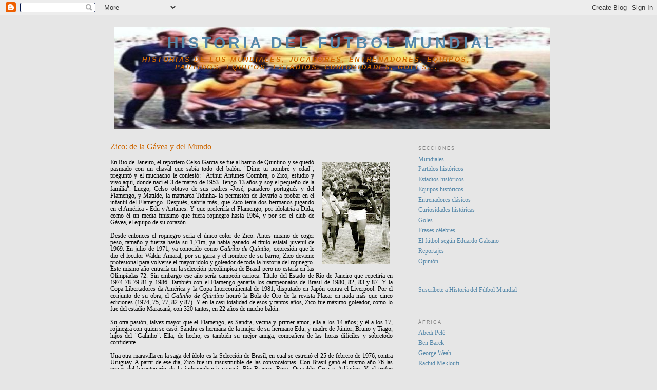

--- FILE ---
content_type: text/html; charset=UTF-8
request_url: https://sacatipa.blogspot.com/2007/06/zico-de-la-gvea-y-del-mundo.html
body_size: 15274
content:
<!DOCTYPE html>
<html xmlns='http://www.w3.org/1999/xhtml' xmlns:b='http://www.google.com/2005/gml/b' xmlns:data='http://www.google.com/2005/gml/data' xmlns:expr='http://www.google.com/2005/gml/expr'>
<head>
<link href='https://www.blogger.com/static/v1/widgets/55013136-widget_css_bundle.css' rel='stylesheet' type='text/css'/>
<meta content='text/html; charset=UTF-8' http-equiv='Content-Type'/>
<meta content='blogger' name='generator'/>
<link href='https://sacatipa.blogspot.com/favicon.ico' rel='icon' type='image/x-icon'/>
<link href='http://sacatipa.blogspot.com/2007/06/zico-de-la-gvea-y-del-mundo.html' rel='canonical'/>
<link rel="alternate" type="application/atom+xml" title="Historia del Fútbol Mundial - Atom" href="https://sacatipa.blogspot.com/feeds/posts/default" />
<link rel="alternate" type="application/rss+xml" title="Historia del Fútbol Mundial - RSS" href="https://sacatipa.blogspot.com/feeds/posts/default?alt=rss" />
<link rel="service.post" type="application/atom+xml" title="Historia del Fútbol Mundial - Atom" href="https://www.blogger.com/feeds/8124703450565555346/posts/default" />

<!--Can't find substitution for tag [blog.ieCssRetrofitLinks]-->
<link href='https://blogger.googleusercontent.com/img/b/R29vZ2xl/AVvXsEj6OIm4cFqYPIVFY3EqRJd0H2ks_WCJL3y42hv7pvUCt5fg1IddKDhe9EXxUToKFZX7EKecg-wzQLgVE1rAqeqf1DlWklJhesmlEnDjY7dEG07ziRkyBTKiOEDyXawTHAfHBBDd-tXPduE/s200/zico_flamengo.jpg' rel='image_src'/>
<meta content='http://sacatipa.blogspot.com/2007/06/zico-de-la-gvea-y-del-mundo.html' property='og:url'/>
<meta content='Zico: de la Gávea y del Mundo' property='og:title'/>
<meta content='En Rio de Janeiro, el reportero Celso Garcia se fue al barrio de Quintino y se quedó pasmado con un chaval que sabía todo del balón. &quot;Dime t...' property='og:description'/>
<meta content='https://blogger.googleusercontent.com/img/b/R29vZ2xl/AVvXsEj6OIm4cFqYPIVFY3EqRJd0H2ks_WCJL3y42hv7pvUCt5fg1IddKDhe9EXxUToKFZX7EKecg-wzQLgVE1rAqeqf1DlWklJhesmlEnDjY7dEG07ziRkyBTKiOEDyXawTHAfHBBDd-tXPduE/w1200-h630-p-k-no-nu/zico_flamengo.jpg' property='og:image'/>
<title>Historia del Fútbol Mundial: Zico: de la Gávea y del Mundo</title>
<style id='page-skin-1' type='text/css'><!--
/*
-----------------------------------------------
Blogger Template Style
Name:     Minima
Designer: Douglas Bowman
URL:      www.stopdesign.com
Date:     26 Feb 2004
Updated by: Blogger Team
----------------------------------------------- */
/* Variable definitions
====================
<Variable name="bgcolor" description="Page Background Color"
type="color" default="#fff">
<Variable name="textcolor" description="Text Color"
type="color" default="#333">
<Variable name="linkcolor" description="Link Color"
type="color" default="#58a">
<Variable name="pagetitlecolor" description="Blog Title Color"
type="color" default="#666">
<Variable name="descriptioncolor" description="Blog Description Color"
type="color" default="#999">
<Variable name="titlecolor" description="Post Title Color"
type="color" default="#c60">
<Variable name="bordercolor" description="Border Color"
type="color" default="#ccc">
<Variable name="sidebarcolor" description="Sidebar Title Color"
type="color" default="#999">
<Variable name="sidebartextcolor" description="Sidebar Text Color"
type="color" default="#666">
<Variable name="visitedlinkcolor" description="Visited Link Color"
type="color" default="#999">
<Variable name="bodyfont" description="Text Font"
type="font" default="normal normal 100% Georgia, Serif">
<Variable name="headerfont" description="Sidebar Title Font"
type="font"
default="normal normal 78% 'Trebuchet MS',Trebuchet,Arial,Verdana,Sans-serif">
<Variable name="pagetitlefont" description="Blog Title Font"
type="font"
default="normal normal 200% Georgia, Serif">
<Variable name="descriptionfont" description="Blog Description Font"
type="font"
default="normal normal 78% 'Trebuchet MS', Trebuchet, Arial, Verdana, Sans-serif">
<Variable name="postfooterfont" description="Post Footer Font"
type="font"
default="normal normal 78% 'Trebuchet MS', Trebuchet, Arial, Verdana, Sans-serif">
*/
/* Use this with templates/template-twocol.html */
body {
background:#e6e6e6;
margin:0;
color:#000000;
font:x-small Georgia Serif;
font-size/* */:/**/small;
font-size: /**/small;
text-align: center;
}
a:link {
color:#5588aa;
text-decoration:none;
}
a:visited {
color:#0066CC;
text-decoration:none;
}
a:hover {
color:#cc6600;
text-decoration:underline;
}
a img {
border-width:0;
}
/* Header
-----------------------------------------------
*/
#header-wrapper {
width:850px;
margin:0 auto 10px;
border:1px solid #e6e6e6;
}
#header-inner {
background-position: center;
margin-left: auto;
margin-right: auto;
}
#header {
margin: 5px;
border: 1px solid #e6e6e6;
text-align: center;
color:#5588aa;
}
#header h1 {
margin:5px 5px 0;
padding:15px 20px .25em;
line-height:1.2em;
text-transform:uppercase;
letter-spacing:.2em;
font: normal bold 253% Verdana, sans-serif;
}
#header a {
color:#5588aa;
text-decoration:none;
}
#header a:hover {
color:#5588aa;
}
#header .description {
margin:0 5px 5px;
padding:0 20px 15px;
max-width:700px;
text-transform:uppercase;
letter-spacing:.2em;
line-height: 1.4em;
font: italic bold 110% Verdana, sans-serif;
color: #cc6600;
}
#header img {
margin-left: auto;
margin-right: auto;
}
/* Outer-Wrapper
----------------------------------------------- */
#outer-wrapper {
width: 850px;
margin:0 auto;
padding:10px;
text-align:left;
font: normal normal 90% Georgia, Serif;
}
#main-wrapper {
width: 550px;
float: left;
word-wrap: break-word; /* fix for long text breaking sidebar float in IE */
overflow: hidden;     /* fix for long non-text content breaking IE sidebar float */
}
#sidebar-wrapper {
width: 250px;
float: right;
word-wrap: break-word; /* fix for long text breaking sidebar float in IE */
overflow: hidden;      /* fix for long non-text content breaking IE sidebar float */
}
/* Headings
----------------------------------------------- */
h2 {
margin:1.5em 0 .75em;
font:normal normal 78% 'Trebuchet MS',Trebuchet,Arial,Verdana,Sans-serif;
line-height: 1.4em;
text-transform:uppercase;
letter-spacing:.2em;
color:#808080;
}
/* Posts
-----------------------------------------------
*/
h2.date-header {
margin:1.5em 0 .5em;
}
.post {
margin:.5em 0 1.5em;
border-bottom:1px dotted #e6e6e6;
padding-bottom:1.5em;
}
.post h3 {
margin:.25em 0 0;
padding:0 0 4px;
font-size:140%;
font-weight:normal;
line-height:1.4em;
color:#cc6600;
}
.post h3 a, .post h3 a:visited, .post h3 strong {
display:block;
text-decoration:none;
color:#cc6600;
font-weight:normal;
}
.post h3 strong, .post h3 a:hover {
color:#000000;
}
.post p {
margin:0 0 .75em;
line-height:1.6em;
}
.post-footer {
margin: .75em 0;
color:#808080;
text-transform:uppercase;
letter-spacing:.1em;
font: normal normal 78% 'Trebuchet MS', Trebuchet, Arial, Verdana, Sans-serif;
line-height: 1.4em;
}
.comment-link {
margin-left:.6em;
}
.post img {
padding:4px;
border:1px solid #e6e6e6;
}
.post blockquote {
margin:1em 20px;
}
.post blockquote p {
margin:.75em 0;
}
/* Comments
----------------------------------------------- */
#comments h4 {
margin:1em 0;
font-weight: bold;
line-height: 1.4em;
text-transform:uppercase;
letter-spacing:.2em;
color: #808080;
}
#comments-block {
margin:1em 0 1.5em;
line-height:1.6em;
}
#comments-block .comment-author {
margin:.5em 0;
}
#comments-block .comment-body {
margin:.25em 0 0;
}
#comments-block .comment-footer {
margin:-.25em 0 2em;
line-height: 1.4em;
text-transform:uppercase;
letter-spacing:.1em;
}
#comments-block .comment-body p {
margin:0 0 .75em;
}
.deleted-comment {
font-style:italic;
color:gray;
}
#blog-pager-newer-link {
float: left;
}
#blog-pager-older-link {
float: right;
}
#blog-pager {
text-align: center;
}
.feed-links {
clear: both;
line-height: 2.5em;
}
/* Sidebar Content
----------------------------------------------- */
.sidebar {
color: #4c4c4c;
line-height: 1.5em;
}
.sidebar ul {
list-style:none;
margin:0 0 0;
padding:0 0 0;
}
.sidebar li {
margin:0;
padding:0 0 .25em 15px;
text-indent:-15px;
line-height:1.5em;
}
.sidebar .widget, .main .widget {
border-bottom:1px dotted #e6e6e6;
margin:0 0 1.5em;
padding:0 0 1.5em;
}
.main .Blog {
border-bottom-width: 0;
}
/* Profile
----------------------------------------------- */
.profile-img {
float: left;
margin: 0 5px 5px 0;
padding: 4px;
border: 1px solid #e6e6e6;
}
.profile-data {
margin:0;
text-transform:uppercase;
letter-spacing:.1em;
font: normal normal 78% 'Trebuchet MS', Trebuchet, Arial, Verdana, Sans-serif;
color: #808080;
font-weight: bold;
line-height: 1.6em;
}
.profile-datablock {
margin:.5em 0 .5em;
}
.profile-textblock {
margin: 0.5em 0;
line-height: 1.6em;
}
.profile-link {
font: normal normal 78% 'Trebuchet MS', Trebuchet, Arial, Verdana, Sans-serif;
text-transform: uppercase;
letter-spacing: .1em;
}
/* Footer
----------------------------------------------- */
#footer {
width:660px;
clear:both;
margin:0 auto;
padding-top:15px;
line-height: 1.6em;
text-transform:uppercase;
letter-spacing:.1em;
text-align: center;
}
/** Page structure tweaks for layout editor wireframe */
body#layout #header {
margin-left: 0px;
margin-right: 0px;
}

--></style>
<link href='https://www.blogger.com/dyn-css/authorization.css?targetBlogID=8124703450565555346&amp;zx=e841ad83-7e4f-4be7-a6b1-957fdde6e3f7' media='none' onload='if(media!=&#39;all&#39;)media=&#39;all&#39;' rel='stylesheet'/><noscript><link href='https://www.blogger.com/dyn-css/authorization.css?targetBlogID=8124703450565555346&amp;zx=e841ad83-7e4f-4be7-a6b1-957fdde6e3f7' rel='stylesheet'/></noscript>
<meta name='google-adsense-platform-account' content='ca-host-pub-1556223355139109'/>
<meta name='google-adsense-platform-domain' content='blogspot.com'/>

</head>
<body>
<div class='navbar section' id='navbar'><div class='widget Navbar' data-version='1' id='Navbar1'><script type="text/javascript">
    function setAttributeOnload(object, attribute, val) {
      if(window.addEventListener) {
        window.addEventListener('load',
          function(){ object[attribute] = val; }, false);
      } else {
        window.attachEvent('onload', function(){ object[attribute] = val; });
      }
    }
  </script>
<div id="navbar-iframe-container"></div>
<script type="text/javascript" src="https://apis.google.com/js/platform.js"></script>
<script type="text/javascript">
      gapi.load("gapi.iframes:gapi.iframes.style.bubble", function() {
        if (gapi.iframes && gapi.iframes.getContext) {
          gapi.iframes.getContext().openChild({
              url: 'https://www.blogger.com/navbar/8124703450565555346?po\x3d5198613984432422103\x26origin\x3dhttps://sacatipa.blogspot.com',
              where: document.getElementById("navbar-iframe-container"),
              id: "navbar-iframe"
          });
        }
      });
    </script><script type="text/javascript">
(function() {
var script = document.createElement('script');
script.type = 'text/javascript';
script.src = '//pagead2.googlesyndication.com/pagead/js/google_top_exp.js';
var head = document.getElementsByTagName('head')[0];
if (head) {
head.appendChild(script);
}})();
</script>
</div></div>
<div id='outer-wrapper'><div id='wrap2'>
<!-- skip links for text browsers -->
<span id='skiplinks' style='display:none;'>
<a href='#main'>skip to main </a> |
      <a href='#sidebar'>skip to sidebar</a>
</span>
<div id='header-wrapper'>
<div class='header section' id='header'><div class='widget Header' data-version='1' id='Header1'>
<div id='header-inner' style='background-image: url("https://blogger.googleusercontent.com/img/b/R29vZ2xl/AVvXsEjg57TitCkzFB2b-luMRi3dQ1ySvxPTuNfsTfLSJ_jUMmGH3U6v8erOrgv-peLDee0D5JUb4gqT-xL9PiKV0MrFzFcv_c_jF_F_z0lz1in7twFzxj2FbJjpuDov-wxjUoYB1IwgNzxnR20/s1600/brasil_1982.jpg"); background-position: left; width: 850px; min-height: 200px; _height: 200px; background-repeat: no-repeat; '>
<div class='titlewrapper' style='background: transparent'>
<h1 class='title' style='background: transparent; border-width: 0px'>
<a href='https://sacatipa.blogspot.com/'>
Historia del Fútbol Mundial
</a>
</h1>
</div>
<div class='descriptionwrapper'>
<p class='description'><span>Historias de los mundiales, jugadores, entrenadores, equipos, partidos, equipos, estadios, curiosidades, goles...</span></p>
</div>
</div>
</div></div>
</div>
<div id='content-wrapper'>
<div id='crosscol-wrapper' style='text-align:center'>
<div class='crosscol no-items section' id='crosscol'></div>
</div>
<div id='main-wrapper'>
<div class='main section' id='main'><div class='widget Blog' data-version='1' id='Blog1'>
<div class='blog-posts'>
<!--Can't find substitution for tag [adStart]-->
<div class='post uncustomized-post-template'>
<a name='5198613984432422103'></a>
<h3 class='post-title'>
<a href='https://sacatipa.blogspot.com/2007/06/zico-de-la-gvea-y-del-mundo.html'>Zico: de la Gávea y del Mundo</a>
</h3>
<div class='post-header-line-1'></div>
<div class='post-body'>
<p><div style="text-align: justify;"><a href="https://blogger.googleusercontent.com/img/b/R29vZ2xl/AVvXsEj6OIm4cFqYPIVFY3EqRJd0H2ks_WCJL3y42hv7pvUCt5fg1IddKDhe9EXxUToKFZX7EKecg-wzQLgVE1rAqeqf1DlWklJhesmlEnDjY7dEG07ziRkyBTKiOEDyXawTHAfHBBDd-tXPduE/s1600-h/zico_flamengo.jpg" onblur="try {parent.deselectBloggerImageGracefully();} catch(e) {}"><img alt="" border="0" id="BLOGGER_PHOTO_ID_5079592422819341122" src="https://blogger.googleusercontent.com/img/b/R29vZ2xl/AVvXsEj6OIm4cFqYPIVFY3EqRJd0H2ks_WCJL3y42hv7pvUCt5fg1IddKDhe9EXxUToKFZX7EKecg-wzQLgVE1rAqeqf1DlWklJhesmlEnDjY7dEG07ziRkyBTKiOEDyXawTHAfHBBDd-tXPduE/s200/zico_flamengo.jpg" style="margin: 0pt 0pt 10px 10px; float: right; cursor: pointer;" /></a><span style="color: rgb(0, 0, 0);">En Rio de Janeiro, el reportero Celso Garcia se fue al barrio de Quintino y se quedó pasmado con un chaval que sabía todo del balón. "Dime tu nombre y edad", preguntó y el muchacho le contestó: "Arthur Antunes Coimbra, o Zico, estudio y vivo aquí, donde nací el 3 de marzo de 1953. Tengo 13 años y soy el pequeño de la familia". Luego, Celso obtuvo de sus padres -José, panadero portugués y del Flamengo, y Matilde, la matriarca Tidinha- la permisión de llevarlo a probar en el infantil del Flamengo. Después, sabría más, que Zico tenía dos hermanos jugando en el América - Edu y Antunes. Y que preferiría el Flamengo, por idolatría a Dida, como él un media finísimo que fuera rojinegro hasta 1964, y por ser el club de Gávea, el equipo de su corazón. </span><br /></div><div style="text-align: justify;"><br /><span style="color: rgb(0, 0, 0);">Desde entonces el rojinegro sería el único color de Zico. Antes mismo de coger peso, tamaño y fuerza hasta su 1,71m, ya había ganado el título estatal juvenil de 1969. En julio de 1971, ya conocido como <span style="font-style: italic;">Galinho de Quintito</span>, expresión que le dio el locutor Waldir Amaral, por su garra y el nombre de su barrio, Zico deviene profesional para volverse el mayor ídolo y goleador de toda la historia del rojinegro. Este mismo año entraría en la selección preolímpica de Brasil pero no estaría en las Olimpíadas 72. Sin embargo ese año sería campeón carioca. Título del Estado de Rio de Janeiro que repetiría en 1974-78-79-81 y 1986. También con el Flamengo ganaría los campeonatos de Brasil de 1980, 82, 83 y 87. Y la Copa Libertadores da América y la Copa Intercontinental de 1981, disputado en Japón contra el Liverpool. Por el conjunto de su obra, el <span style="font-style: italic;">Galinho de Quintino</span> honró la Bola de Oro de la revista Placar en nada más que cinco ediciones (1974, 75, 77, 82 y 87). Y en la casi totalidad de esos y tantos años, Zico fue máximo goleador, como lo fue del estadio Maracanã, con 320 tantos, en 22 años de mucho balón. </span><br /><br /><span style="color: rgb(0, 0, 0);">Su otra pasión, talvez mayor que el Flamengo, es Sandra, vecina y primer amor, ella a los 14 años; y él a los 17, rojinegra con quien se casó. Sandra es hermana de la mujer de su hermano Edu, y madre de Júnior, Bruno y Tiago, hijos del "Galinho". Ella, de hecho, es también su mejor amiga, compañera de las horas difíciles y sobretodo confidente. </span><br /><br /><span style="color: rgb(0, 0, 0);">Una otra maravilla en la saga del ídolo es la Selección de Brasil, en cual se estrenó el 25 de febrero de 1976, contra Uruguay. A partir de ese día, Zico fue un insustituible de las convocatorias. Con Brasil ganó el mismo año 76 las copas del bicentenario de la independencia yanqui, Rio Branco, Roca, Oswaldo Cruz y Atlántico. Y el trofeo Inglaterra-Brasil de 1981. Hasta 1986, cuando decidió salir de la selección, tras el Mundial de México, Zico había jugado 88 partidos para su país, marcando 66 goles, quedándose a poco de ser el mayor realizador de la selección. En los tres Mundiales, participaría en 14 partidos, haciendo cinco goles. </span><br /><br /><span style="color: rgb(0, 0, 0);">Pero fallando uno, pues esos Mundiales no le fueron bien. Lesionado en el de Argentina, en 1978, Zico sólo jugó un partido entero; en los demás apenas una media parte. El equipo de Brasil en ese Mundial era la cara de la dictadura ambiente en el País. Empezando por Cláudio Coutinho, el entrenador y ex-capitán del Ejército, que sólo escuchaba al almirante Heleno Nunes, entonces presidente de la Confederación Brasileña de Desportes (antecesora de la actual Confederación Brasileña de Fútbol, CBF). Y buscando la polivalencia, nuestro técnico se perdió en el comando. Sin convocar Falcão ni Júnior, expulsó a Reinaldo, poco amante de lo militar. De ese fiasco de la competición, sólo quedarían cosas afines, tal la frase idiota del propio Cláudio Coutinho: "Somos campeones morales de este Mundial". Y expresiones tales <span style="font-style: italic;">overlapping</span> o punto futuro, también de él, que no iban con el estilo creativo del crack y artista brasileño. </span><br /><br /><span style="color: rgb(0, 0, 0);">Para Zico, el Mundial de 82, en España, con un Brasil que puso en campo el equipo más harmonioso que se pudo reunir en toda su historia, fue un golpe de mala suerte. Y el de 1986, cuando, lesionado, falló el penalti contra Francia en cuartos de final, fue un trauma que pesó en su retirada definitiva de la selección. Entones ofendido por las críticas, el <span style="font-style: italic;">Galo de Quintino</span>, de Gávea y del planeta abrió el juego: "No cambiaría ningún título que gane con el Flamengo por un Mundial". Y solidario con él, el escritor y dibujante Ziraldo Pinto le apoyaría así: "&#161;Santa madre! &#161;Cuántas alegrías Zico me dio a mí y a los aficionados de Brasil y del Flamengo! &#191;Cuántas faltas lanzadas a la izquierda de la media luna que eran goles más seguros que penaltis? Zico falló el penalti de su vida, de nuestra vida, y fue inmediatamente perdonado por su grandeza".</span><br /><br /><span style="color: rgb(0, 0, 0);">A mitad del año 1983, el <span style="font-style: italic;">Galinho</span> fue vendido al Udinese italiano y el compositor de Bahía, Moraes Moreira, escribió un frevo donde expresaba la tristeza de la afición rojinegra y carioca por su salida de Gávea: "Y ahora como me quedo / las tardes de domingo / sin Zico en el Maracanã..." En Italia, el artista del fútbol brasileño confirmó su éxito del Flamengo. A pesar de jugar en un equipo modesto como el Udinese, fue el artillero del competitivo campeonato nacional italiano, además de ser considerado el mejor jugador de la temporada. Rechazando propuestas irrechazables de grandes como Milán AC y Roma, volvió a Brasil, y como no, al Flamengo de su pasión, en verano de 1985. </span><br /><br /><span style="color: rgb(0, 0, 0);">En Gávea, Zico quedaría hasta 1990, cuando hizo su partido de despedida, el 6 de febrero, entre los compañeros del Flamengo y sus amigos, con empate a 2. Había contabilizado entonces la cifra envidiable de 847 encuentros con la camisa rojinegra que había glorificada. Y su número de goles batía el récord de la historia del club: 601. Después, lo llamarían desde la administración del presidente de la República, Fernando Collor de Mello, e, ingenuo en política, aceptó ser secretario de deportes del gobierno federal. En realidad, Zico ya había hecho política real con mucho compromiso y serio cuando fundó y dirigió en 1981 el primer sindicato de futbolistas profesionales. En el gobierno Collor, fue autor de la ley con su nombre, que fue superada por la ley Pelé, una ordenanza que disciplina (&#191;será posible?) el fútbol. No obstante, no aguantando más el politiqueo, Zico dejó el gobierno y en 1991, pensando mejorar el cotidiano, el <span style="font-style: italic;">Galinho de Quintino</span> aceptó fichar por el Kashima Antlers japonés, donde fue de nuevo mejor goleador, maestro de escuelas de fútbol e ídolo, además de, tras su retirada en 94 - consultor de fútbol a distancia. </span><br /><br /><span style="color: rgb(0, 0, 0);">En Río de Janeiro, el ciudadano Arthur Antunes Coimbra, impartía más cátedra (y dinero) que nadie para crear el CFZ (Centro de Futebol Zico), destinado a niños de Brasil y a japoneses con condiciones de cracks. En el plan de los negocios, además de unas numerosas inversiones, el alquila su propia imagen, pero siempre cuidando no comprometerse moralmente. Y es bastante solidario con ex-jugadores de fútbol arruinados, que son la mayoría. </span><br /><br /><span style="color: rgb(0, 0, 0);">En el Mundial de 1998 de Francia, el <span style="font-style: italic;">Galo de Quintino</span>, siempre con ganas de hacer algo por la selección brasileña, segundo al técnico Mário Jorge Lobo Zagallo. En 2000, presidiría un tiempo la comisión de la CBF encargada de traer a Brasil la organización del Mundial 2006 y en 2003 aceptó el desafía de dirigir a la selección japonesa para que haga un buen papel en el Mundial 2006, lo que hizo, calificándola, pero después, tuvo la mala suerte del sorteo de ver Japón caer en el mismo grupo que el país suyo, Brasil. Últimamente Zico acepto de nuevo de mudarse de Rio para entrenar el Fenerbahce turco. Pero cada vez que puede estar Rio de Janeiro, Zico aprecia vivir con toda la familia en una casa de 1.200 metros cuadrados, rodeada por un jardín de tres veces mayor, donde caben - además de Sandra, hijos y familia - todos sus trofeos y su inconmensurable cordialidad.<br /></span><div style="text-align: right;"><span style="font-size:78%;">Fuente: Antonio Falcao</span></div><span style="color: rgb(0, 0, 0);"><br /><object height="350" width="425"><param name="movie" value="//www.youtube.com/v/UiBIDaCeIUE"><param name="wmode" value="transparent"><embed src="//www.youtube.com/v/UiBIDaCeIUE" type="application/x-shockwave-flash" wmode="transparent" height="350" width="425"></embed></object></span></div></p>
<div style='clear: both;'></div>
</div>
<div class='post-footer'>
<p class='post-footer-line post-footer-line-1'>
<span class='post-author'>
Publicado por
sacatipa
</span>
<span class='post-timestamp'>
a las
<a class='timestamp-link' href='https://sacatipa.blogspot.com/2007/06/zico-de-la-gvea-y-del-mundo.html' title='permanent link'>13:09</a>
</span>
<span class='post-comment-link'>
</span>
<span class='post-backlinks post-comment-link'>
</span>
<span class='post-icons'>
<span class='item-action'>
<a href='https://www.blogger.com/email-post/8124703450565555346/5198613984432422103' title='Enviar entrada por correo electrónico'>
<span class='email-post-icon'>&#160;</span>
</a>
</span>
<span class='item-control blog-admin pid-138160874'>
<a href='https://www.blogger.com/post-edit.g?blogID=8124703450565555346&postID=5198613984432422103&from=pencil' title='Editar entrada'>
<img alt='' class='icon-action' height='18' src='https://resources.blogblog.com/img/icon18_edit_allbkg.gif' width='18'/>
</a>
</span>
</span>
</p>
<p class='post-footer-line post-footer-line-2'>
<span class='post-labels'>
Categoría:
<a href='https://sacatipa.blogspot.com/search/label/Jugadores%20cl%C3%A1sicos' rel='tag'>Jugadores clásicos</a>
</span>
</p>
<p class='post-footer-line post-footer-line-3'></p>
</div>
</div>
<div class='comments' id='comments'>
<a name='comments'></a>
<h4>No hay comentarios:</h4>
<div id='Blog1_comments-block-wrapper'>
<dl class='avatar-comment-indent' id='comments-block'>
</dl>
</div>
<p class='comment-footer'>
<a href='https://www.blogger.com/comment/fullpage/post/8124703450565555346/5198613984432422103' onclick='javascript:window.open(this.href, "bloggerPopup", "toolbar=0,location=0,statusbar=1,menubar=0,scrollbars=yes,width=640,height=500"); return false;'>Publicar un comentario</a>
</p>
</div>
<!--Can't find substitution for tag [adEnd]-->
</div>
<div class='blog-pager' id='blog-pager'>
<span id='blog-pager-newer-link'>
<a class='blog-pager-newer-link' href='https://sacatipa.blogspot.com/2007/06/fair-play-de-leyenda.html' id='Blog1_blog-pager-newer-link' title='Entrada más reciente'>Entrada más reciente</a>
</span>
<span id='blog-pager-older-link'>
<a class='blog-pager-older-link' href='https://sacatipa.blogspot.com/2007/06/el-gol-olmpico.html' id='Blog1_blog-pager-older-link' title='Entrada antigua'>Entrada antigua</a>
</span>
<a class='home-link' href='https://sacatipa.blogspot.com/'>Inicio</a>
</div>
<div class='clear'></div>
<div class='post-feeds'>
</div>
</div></div>
</div>
<div id='sidebar-wrapper'>
<div class='sidebar section' id='sidebar'><div class='widget LinkList' data-version='1' id='LinkList6'>
<h2>Secciones</h2>
<div class='widget-content'>
<ul>
<li><a href='http://sacatipa.blogspot.com/search/label/Mundiales'>Mundiales</a></li>
<li><a href='http://sacatipa.blogspot.com/search/label/Partidos%20hist%C3%B3ricos'>Partidos históricos</a></li>
<li><a href='http://sacatipa.blogspot.com/search/label/Estadios%20hist%C3%B3ricos'>Estadios históricos</a></li>
<li><a href='http://sacatipa.blogspot.com/search/label/Equipos%20hist%C3%B3ricos'>Equipos históricos</a></li>
<li><a href='http://sacatipa.blogspot.com/search/label/Entrenadores%20cl%C3%A1sicos'>Entrenadores clásicos</a></li>
<li><a href='http://sacatipa.blogspot.com/search/label/Curiosidades%20hist%C3%B3ricas'>Curiosidades históricas</a></li>
<li><a href='http://sacatipa.blogspot.com/search/label/Goles'>Goles</a></li>
<li><a href='http://sacatipa.blogspot.com/search/label/Frases%20c%C3%A9lebres'>Frases célebres</a></li>
<li><a href='http://sacatipa.blogspot.com/search/label/El%20f%C3%BAtbol%20seg%C3%BAn%20Eduardo%20Galeano'>El fútbol según Eduardo Galeano</a></li>
<li><a href='http://sacatipa.blogspot.com/search/label/Reportajes'>Reportajes</a></li>
<li><a href='http://sacatipa.blogspot.com/search/label/Opini%C3%B3n'>Opinión</a></li>
</ul>
<div class='clear'></div>
</div>
</div><div class='widget HTML' data-version='1' id='HTML3'>
<div class='widget-content'>
<p><a href="http://feeds.feedburner.com/historiadelfutbolmundial" rel="alternate" type="application/rss+xml">Suscríbete a Historia del Fútbol Mundial</a></p>
</div>
<div class='clear'></div>
</div><div class='widget LinkList' data-version='1' id='LinkList8'>
<h2>ÁFRICA</h2>
<div class='widget-content'>
<ul>
<li><a href='http://sacatipa.blogspot.com/2008/06/abedi-ayew-pel.html'>Abedi Pelé</a></li>
<li><a href='http://sacatipa.blogspot.com/2007/06/ben-barek-la-perla-negra.html'>Ben Barek</a></li>
<li><a href='http://sacatipa.blogspot.com/2007/06/weah-dios-en-liberia.html'>George Weah</a></li>
<li><a href='http://sacatipa.blogspot.com/2007/06/rachid-mekloufi-la-pantera-verde.html'>Rachid Mekloufi</a></li>
<li><a href='http://sacatipa.blogspot.com/2007/06/salif-keita-el-primer-baln-de-oro.html'>Salif Keita</a></li>
</ul>
<div class='clear'></div>
</div>
</div><div class='widget LinkList' data-version='1' id='LinkList7'>
<h2>AMÉRICA</h2>
<div class='widget-content'>
<ul>
<li><a href='http://sacatipa.blogspot.com/2007/06/ademir-da-guia-la-herencia-divina.html'>Ademir da Guia</a></li>
<li><a href='http://sacatipa.blogspot.com/2007/07/alberto-spencer-una-mquina-de-hacer.html'>Alberto Spencer</a></li>
<li><a href='http://sacatipa.blogspot.com/2007/08/alfredo-di-stfano.html'>Alfredo Di Stéfano</a></li>
<li><a href='http://sacatipa.blogspot.com/2007/08/arsenio-erico.html'>Arsenio Erico</a></li>
<li><a href='http://sacatipa.blogspot.com/2007/06/arthur-friedenreich-el-tigre.html'>Arthur Friedenreich</a></li>
<li><a href='http://sacatipa.blogspot.com/2007/06/bauer-el-gigante-del-maracan.html'>Bauer</a></li>
<li><a href='http://sacatipa.blogspot.com/2007/08/carlos-valderrama.html'>Carlos Valderrama</a></li>
<li><a href='http://sacatipa.blogspot.com/2007/06/coutinho-el-virrey-del-santos.html'>Coutinho</a></li>
<li><a href='http://sacatipa.blogspot.com/2007/08/daniel-passarella.html'>Daniel Passarella</a></li>
<li><a href='http://sacatipa.blogspot.com/2007/06/danilo-el-prncipe-del-pueblo.html'>Danilo Alvim</a></li>
<li><a href='http://sacatipa.blogspot.com/2007/06/dida-el-dolo-de-zico.html'>Dida</a></li>
<li><a href='http://sacatipa.blogspot.com/2007/06/dirceu-lopes-el-prncipe-del-ftbol.html'>Dirceu Lopes</a></li>
<li><a href='http://sacatipa.blogspot.com/2007/08/djalma-santos.html'>Djalma Santos</a></li>
<li><a href='http://sacatipa.blogspot.com/2007/06/domingos-da-guia-el-divino-maestro.html'>Domingos da Guia</a></li>
<li><a href='http://sacatipa.blogspot.com/2007/06/der-tcnica-e-indisciplina.html'>Eder</a></li>
<li><a href='http://sacatipa.blogspot.com/2007/08/elas-figueroa.html'>Elías Figueroa</a></li>
<li><a href='http://sacatipa.blogspot.com/2007/08/enzo-francescoli.html'>Enzo Francescoli</a></li>
<li><a href='http://sacatipa.blogspot.com/2007/06/flix-loustau-el-ventilador-de-la-mquina.html'>Félix Loustau</a></li>
<li><a href='http://sacatipa.blogspot.com/2007/06/man-garrincha-la-alegra-del-pueblo.html'>Garrincha</a></li>
<li><a href='http://sacatipa.blogspot.com/2007/06/gilmar-la-elegancia-personificada.html'>Gilmar</a></li>
<li><a href='http://sacatipa.blogspot.com/2007/06/grson-la-zurdita-de-oro.html'>Gérson</a></li>
<li><a href='http://sacatipa.blogspot.com/2007/06/heleno-de-freitas.html'>Heleno de Freitas</a></li>
<li><a href='http://sacatipa.blogspot.com/2007/07/hugo-sotil-el-cholo-de-per.html'>Hugo Sotil</a></li>
<li><a href='http://sacatipa.blogspot.com/2007/08/hugo-snchez.html'>Hugo Sánchez</a></li>
<li><a href='http://sacatipa.blogspot.com/2007/08/hctor-chumpitaz.html'>Héctor Chumpitaz</a></li>
<li><a href='http://sacatipa.blogspot.com/2007/06/jair-rosa-pinto-el-pie-bomba.html'>Jair Rosa Pinto</a></li>
<li><a href='http://sacatipa.blogspot.com/2007/06/leandro-defensa-y-ataque.html'>Leandro</a></li>
<li><a href='http://sacatipa.blogspot.com/2007/06/lenidas-da-silva-el-diamante-negro.html'>Leônidas da Silva</a></li>
<li><a href='http://sacatipa.blogspot.com/2007/06/lus-pereira-el-mago.html'>Luís Pereira</a></li>
<li><a href='http://sacatipa.blogspot.com/2007/07/marinho-chagas-el-hippie-de-natal.html'>Marinho Chagas</a></li>
<li><a href='http://sacatipa.blogspot.com/2007/08/mario-kempes.html'>Mario Kempes</a></li>
<li><a href='http://sacatipa.blogspot.com/2007/06/mauro-ramos-el-capitn-del-bi-brasileo.html'>Mauro Ramos</a></li>
<li><a href='http://sacatipa.blogspot.com/2007/06/barbosa-el-crucificado.html'>Moacir Barbosa</a></li>
<li><a href='http://sacatipa.blogspot.com/2007/06/nilton-santos-la-enciclopedia-del-ftbol.html'>Nilton Santos</a></li>
<li><a href='http://sacatipa.blogspot.com/2008/06/norberto-tucho-mndez.html'>Norberto Tucho Méndez</a></li>
<li><a href='http://sacatipa.blogspot.com/2007/06/svori-el-augurio-de-maradona.html'>Omar Sívori</a></li>
<li><a href='http://sacatipa.blogspot.com/2007/08/osvaldo-ardiles.html'>Osvaldo Ardiles</a></li>
<li><a href='http://sacatipa.blogspot.com/2007/06/bochini-el-bocha.html'>Ricardo Bochini</a></li>
<li><a href='http://sacatipa.blogspot.com/2007/07/rivaldo-del-resentimiento-al-auge.html'>Rivaldo</a></li>
<li><a href='http://sacatipa.blogspot.com/2007/06/rivellino-la-patada-atmica.html'>Rivellino</a></li>
<li><a href='http://sacatipa.blogspot.com/2007/06/romeu-pellicciari-de-la-boina.html'>Romeu Pelliciari</a></li>
<li><a href='http://sacatipa.blogspot.com/2007/07/romrio-el-sabelotodo-del-baln.html'>Romário</a></li>
<li><a href='http://sacatipa.blogspot.com/2007/07/ronaldo-ms-que-un-fenmeno.html'>Ronaldo</a></li>
<li><a href='http://sacatipa.blogspot.com/2008/06/roque-mspoli.html'>Roque Máspoli</a></li>
<li><a href='http://sacatipa.blogspot.com/2007/07/scrates-la-inteligencia-aplicada.html'>Sócrates</a></li>
<li><a href='http://sacatipa.blogspot.com/2007/06/tefilo-cubillas-slo-belleza.html'>Teófilo Cubillas</a></li>
<li><a href='http://sacatipa.blogspot.com/2007/06/tim-el-pen-de-brasil.html'>Tim</a></li>
<li><a href='http://sacatipa.blogspot.com/2007/06/tostao-el-oro-de-minas.html'>Tostão</a></li>
<li><a href='http://sacatipa.blogspot.com/2007/06/walter-gmez-u-ru-guayo.html'>Walter Gómez</a></li>
<li><a href='http://sacatipa.blogspot.com/2007/06/zico-de-la-gvea-y-del-mundo.html'>Zico</a></li>
<li><a href='http://sacatipa.blogspot.com/2007/06/zizinho-el-maestro-ziza.html'>Zizinho</a></li>
</ul>
<div class='clear'></div>
</div>
</div><div class='widget LinkList' data-version='1' id='LinkList2'>
<h2>EUROPA</h2>
<div class='widget-content'>
<ul>
<li><a href='http://sacatipa.blogspot.com/2007/06/alberto-batteux-el-padre-del-football.html'>Alberto Batteux</a></li>
<li><a href='http://sacatipa.blogspot.com/2008/06/antonin-panenka-un-crack-un-disparo-la.html'>Antonin Panenka</a></li>
<li><a href='http://sacatipa.blogspot.com/2007/06/bela-guttmann.html'>Bela Guttmann</a></li>
<li><a href='http://sacatipa.blogspot.com/2007/08/bobby-charlton.html'>Bobby Charlton</a></li>
<li><a href='http://sacatipa.blogspot.com/2008/06/brian-clough.html'>Brian Clough</a></li>
<li><a href='http://sacatipa.blogspot.com/2007/08/eusbio.html'>Eusébio</a></li>
<li><a href='http://sacatipa.blogspot.com/2007/06/puskas-el-comandante-galopante.html'>Ferenc Puskas</a></li>
<li><a href='http://sacatipa.blogspot.com/2007/06/fritz-walter-el-primer-gran-capitn.html'>Fritz Walter</a></li>
<li><a href='http://sacatipa.blogspot.com/2007/08/george-best.html'>George Best</a></li>
<li><a href='http://sacatipa.blogspot.com/2007/08/gerd-mller.html'>Gerd Müller</a></li>
<li><a href='http://sacatipa.blogspot.com/2007/08/giacinto-fachetti.html'>Giacinto Fachetti</a></li>
<li><a href='http://sacatipa.blogspot.com/2007/08/gianni-rivera.html'>Gianni Rivera</a></li>
<li><a href='http://sacatipa.blogspot.com/2007/08/giuseppe-meazza.html'>Giuseppe Meazza</a></li>
<li><a href='http://sacatipa.blogspot.com/2007/08/hristo-stoichkov.html'>Hristo Stoichkov</a></li>
<li><a href='http://sacatipa.blogspot.com/2008/06/jock-stein.html'>Jock Stein</a></li>
<li><a href='http://sacatipa.blogspot.com/2007/08/johan-cruyff.html'>Johan Cruyff</a></li>
<li><a href='http://sacatipa.blogspot.com/2007/06/john-charles-el-gigante-bueno.html'>John Charles</a></li>
<li><a href='http://sacatipa.blogspot.com/2007/06/josip-skoblar-el-guila-de-las-dlmatas.html'>Josip Skoblar</a></li>
<li><a href='http://sacatipa.blogspot.com/2007/08/just-fontaine.html'>Just Fontaine</a></li>
<li><a href='http://sacatipa.blogspot.com/2007/08/karl-heinz-rummenigge.html'>Karl Heinz Rummenigge</a></li>
<li><a href='http://sacatipa.blogspot.com/2007/08/ladislao-kubala.html'>Ladislao Kubala</a></li>
<li><a href='http://sacatipa.blogspot.com/2007/06/lev-yashin-la-araa-negra.html'>Lev Yashin</a></li>
<li><a href='http://sacatipa.blogspot.com/2007/08/luis-surez.html'>Luis Suárez</a></li>
<li><a href='http://sacatipa.blogspot.com/2007/08/marco-van-basten.html'>Marco Van Basten</a></li>
<li><a href='http://sacatipa.blogspot.com/2007/08/michel-platini.html'>Michel Platini</a></li>
<li><a href='http://sacatipa.blogspot.com/2007/06/salenko-pichichi-del-mundial-94.html'>Oleg Salenko</a></li>
<li><a href='http://sacatipa.blogspot.com/2008/06/peter-bonetti.html'>Peter Bonetti</a></li>
<li><a href='http://sacatipa.blogspot.com/2007/08/roberto-baggio.html'>Roberto Baggio</a></li>
<li><a href='http://sacatipa.blogspot.com/2007/08/ruud-gullit.html'>Ruud Gullit</a></li>
<li><a href='http://sacatipa.blogspot.com/2007/08/sandor-kocsis.html'>Sandor Kocsis</a></li>
<li><a href='http://sacatipa.blogspot.com/2007/08/telmo-zarra.html'>Telmo Zarra</a></li>
<li><a href='http://sacatipa.blogspot.com/2007/08/uwe-seeler.html'>Uwe Seeler</a></li>
<li><a href='http://sacatipa.blogspot.com/2007/08/valentino-mazzola.html'>Valentino Mazzola</a></li>
<li><a href='http://sacatipa.blogspot.com/2007/08/zbigniew-boniek.html'>Zbigniew Boniek</a></li>
</ul>
<div class='clear'></div>
</div>
</div><div class='widget LinkList' data-version='1' id='LinkList3'>
<h2>Mundiales</h2>
<div class='widget-content'>
<ul>
<li><a href='http://sacatipa.blogspot.com/2007/06/el-mundial-del-30.html'>El Mundial del 30</a></li>
<li><a href='http://sacatipa.blogspot.com/2007/06/el-mundial-del-34.html'>El Mundial del 34</a></li>
<li><a href='http://sacatipa.blogspot.com/2007/06/el-mundial-del-38.html'>El Mundial del 38</a></li>
<li><a href='http://sacatipa.blogspot.com/2007/06/el-mundial-del-50.html'>El Mundial del 50</a></li>
<li><a href='http://sacatipa.blogspot.com/2007/06/el-mundial-del-54.html'>El Mundial del 54</a></li>
<li><a href='http://sacatipa.blogspot.com/2007/06/el-mundial-del-58.html'>El Mundial del 58</a></li>
<li><a href='http://sacatipa.blogspot.com/2007/06/el-mundial-del-62.html'>El Mundial del 62</a></li>
<li><a href='http://sacatipa.blogspot.com/2007/06/el-mundial-del-66.html'>El Mundial del 66</a></li>
<li><a href='http://sacatipa.blogspot.com/2007/06/el-mundial-del-70.html'>El Mundial del 70</a></li>
<li><a href='http://sacatipa.blogspot.com/2007/07/el-mundial-del-74.html'>El Mundial del 74</a></li>
<li><a href='http://sacatipa.blogspot.com/2007/07/el-mundial-del-78.html'>El Mundial del 78</a></li>
<li><a href='http://sacatipa.blogspot.com/2007/07/el-mundial-del-82.html'>El Mundial del 82</a></li>
<li><a href='http://sacatipa.blogspot.com/2007/08/el-mundial-del-86.html'>El Mundial del 86</a></li>
</ul>
<div class='clear'></div>
</div>
</div><div class='widget LinkList' data-version='1' id='LinkList4'>
<h2>Partidos históricos</h2>
<div class='widget-content'>
<ul>
<li><a href='http://sacatipa.blogspot.com/2007/07/portugal-5-x-3-rdp-de-corea-mundial-66.html'>Portugal - RDP de Corea [Mundial 66]</a></li>
<li><a href='http://sacatipa.blogspot.com/2007/07/inglaterra-4-x-2-alemania-mundial-66.html'>Inglaterra - Alemania [Mundial 66]</a></li>
<li><a href='http://sacatipa.blogspot.com/2007/08/italia-4-x-3-alemania-mundial-70.html'>Italia - Alemania [Mundial 70]</a></li>
<li><a href='http://sacatipa.blogspot.com/2007/07/brasil-4-x-1-italia-mundial-70.html'>Brasil - Italia [Mundial 70]</a></li>
<li><a href='http://sacatipa.blogspot.com/2007/07/holanda-2-x-0-brasil-mundial-74.html'>Holanda - Brasil [Mundial 74]</a></li>
<li><a href='http://sacatipa.blogspot.com/2007/07/argentina-3-x-1-holanda-mundial-78.html'>Argentina - Holanda [Mundial 78]</a></li>
<li><a href='http://sacatipa.blogspot.com/2007/06/alemania-3-x-3-francia-mundial-82.html'>Alemania - Francia [Mundial 82]</a></li>
<li><a href='http://sacatipa.blogspot.com/2007/06/brasil-2-x-3-italia-mundial-82.html'>Brasil - Italia [Mundial 82]</a></li>
<li><a href='http://sacatipa.blogspot.com/2007/08/italia-3-x-1-alemania-mundial-82.html'>Italia - Alemania [Mundial 82]</a></li>
<li><a href='http://sacatipa.blogspot.com/2007/08/blgica-4-x-3-urss.html'>Bélgica - URSS [Mundial 86]</a></li>
<li><a href='http://sacatipa.blogspot.com/2007/08/francia-1-x-1-brasil-mundial-86.html'>Francia - Brasil [Mundial 86]</a></li>
<li><a href='http://sacatipa.blogspot.com/2007/07/argentina-2-x-1-inglaterra-mundial-86.html'>Argentina - Inglaterra [Mundial 86]</a></li>
<li><a href='http://sacatipa.blogspot.com/2007/07/inglaterra-3-x-2-camern-mundial-90.html'>Inglaterra - Camerún [Mundial 90]</a></li>
<li><a href='http://sacatipa.blogspot.com/2007/07/brasil-3-x-2-holanda-mundial-94.html'>Brasil - Holanda [Mundial 94]</a></li>
</ul>
<div class='clear'></div>
</div>
</div><div class='widget LinkList' data-version='1' id='LinkList5'>
<h2>Equipos históricos</h2>
<div class='widget-content'>
<ul>
<li><a href='http://sacatipa.blogspot.com/2007/06/austria-aos-30.html'>Austria [años 30]</a></li>
<li><a href='http://sacatipa.blogspot.com/2007/06/benfica-dcada-60.html'>Benfica [años 60]</a></li>
<li><a href='http://sacatipa.blogspot.com/2007/06/la-gran-seleccin-brasilea-de-mxico-70.html'>Brasil [años 70]</a></li>
<li><a href='http://sacatipa.blogspot.com/2007/06/hungra-dcada-50.html'>Hungría [años 50]</a></li>
<li><a href='http://sacatipa.blogspot.com/2007/06/ac-milan-aos-50.html'>Milan [años 50]</a></li>
<li><a href='http://sacatipa.blogspot.com/2007/06/millonarios-de-bogot-aos-50.html'>Millonarios de Bogotá [años 50]</a></li>
<li><a href='http://sacatipa.blogspot.com/2007/06/polonia-mundial-74.html'>Polonia [años 70]</a></li>
<li><a href='http://sacatipa.blogspot.com/2007/06/real-madrid-aos-80.html'>Real Madrid [años 80]</a></li>
<li><a href='http://sacatipa.blogspot.com/2007/06/torino-dcada-40.html'>Torino [años 40]</a></li>
</ul>
<div class='clear'></div>
</div>
</div><div class='widget Poll' data-version='1' id='Poll1'>
<h2 class='title'>&#191;Cuál es el mejor equipo sudamericano de todos los tiempos?</h2>
<div class='widget-content'>
<iframe allowtransparency='true' frameborder='0' height='540' name='poll-widget238778693960176074' style='border:none; width:100%;'></iframe>
<div class='clear'></div>
</div>
</div><div class='widget HTML' data-version='1' id='HTML1'>
<h2 class='title'>Contador de visitas</h2>
<div class='widget-content'>
<!-- Histats.com  START  --> 
  
 <script language="javascript" type="text/javascript"> 
  
 var s_sid = 107894;var st_dominio = 4; 
 var cimg = 22;var cwi =130;var che =30; 
 </script> 
 <script language="javascript" src="//s11.histats.com/js9.js" type="text/javascript"></script> 
 <noscript><a href="http://www.histats.com/es/" target="_blank"> 
 <img border="0" alt="estadisticas web" src="https://lh3.googleusercontent.com/blogger_img_proxy/AEn0k_s1kqs4zzJEfzXP9wUSP9jb2LEtxrRrIVx-AZsx-reg9UPtTlgqdVicVcFEuN2ibaiBCT59IdE4hleP4cU1t5ez2f9NCAmBPU84IBnLhejB=s0-d"></a> 
 </noscript> 
  
 <!-- Histats.com  END  -->
</div>
<div class='clear'></div>
</div>
<div class='widget LinkList' data-version='1' id='LinkList1'>
<h2>Blogs de fútbol</h2>
<div class='widget-content'>
<ul>
<li><a href='http://enlacanchachile.blogspot.com/'>En la cancha</a></li>
<li><a href='http://cafefutbol.blogspot.com/'>Cafe Fútbol</a></li>
<li><a href='http://tribunafutbol.blogspot.com/'>Tribuna Fútbol</a></li>
<li><a href='http://deporte-futbol.blogspot.com/'>Deporte Fútbol</a></li>
<li><a href='http://eljugadorn12.blogspot.com/'>El jugador nº 12</a></li>
<li><a href='http://arielcris.blogspot.com/'>Ariel Cristian Blog</a></li>
<li><a href='http://footgol.blogspot.com/'>Footgol</a></li>
<li><a href='http://mivisiondelfutbol.blogspot.com/'>Misceláneas del fútbol</a></li>
</ul>
<div class='clear'></div>
</div>
</div><div class='widget HTML' data-version='1' id='HTML4'>
<h2 class='title'>Visitantes</h2>
<div class='widget-content'>
<a href="http://www.globetrackr.com/details/633f63e65b30917f432b511d30ab0f49"><img border="0" src="https://lh3.googleusercontent.com/blogger_img_proxy/AEn0k_u5giWqmmR_OTLPtdjc45OzPN-TEPBQWi0yzn5bI1qmay0WavV2D5qkKfpc3E2IcivncSQ7OQxZhbVlF-WHzGa-SwQNzVuU1dJlgzp9jqSIG0TTBIuW0j8BO2k2NRD-699pnQSwVH1uHP-DKelefU-R0-1vq_89_0IBgCRwPVv1NMqb3SvBnbAcfmRc_Eat=s0-d"></a>
</div>
<div class='clear'></div>
</div></div>
</div>
<!-- spacer for skins that want sidebar and main to be the same height-->
<div class='clear'>&#160;</div>
</div>
<!-- end content-wrapper -->
<div id='footer-wrapper'>
<div class='footer section' id='footer'><div class='widget HTML' data-version='1' id='HTML11'>
<div class='widget-content'>
<a href="http://creativecommons.org/licenses/by-nc-nd/2.5/es/" rel="license">
<img alt="Creative Commons License" style="border-width:0" src="https://lh3.googleusercontent.com/blogger_img_proxy/AEn0k_vIM3hQ2EJbo6p4xmVLOhH--yFwAKOkTq0yVpIygpC1-HhAbQTKZLN3G4Pp__gGaLvB3L7vq9yoAmINeqorJn7KaLQ--UIv_cz4N1Z0lo0nfp--Zoi8ciIv08Mysw=s0-d">
</a>
<br/>Esta obra está bajo una 
<a href="http://creativecommons.org/licenses/by-nc-nd/2.5/es/" rel="license">licencia de Creative Commons</a>.
</div>
<div class='clear'></div>
</div></div>
</div>
</div></div>
<!-- end outer-wrapper -->

<script type="text/javascript" src="https://www.blogger.com/static/v1/widgets/1601900224-widgets.js"></script>
<script type='text/javascript'>
window['__wavt'] = 'AOuZoY7vJucQT2CGlLE-peN-mSXUyTg-dw:1762365116112';_WidgetManager._Init('//www.blogger.com/rearrange?blogID\x3d8124703450565555346','//sacatipa.blogspot.com/2007/06/zico-de-la-gvea-y-del-mundo.html','8124703450565555346');
_WidgetManager._SetDataContext([{'name': 'blog', 'data': {'blogId': '8124703450565555346', 'title': 'Historia del F\xfatbol Mundial', 'url': 'https://sacatipa.blogspot.com/2007/06/zico-de-la-gvea-y-del-mundo.html', 'canonicalUrl': 'http://sacatipa.blogspot.com/2007/06/zico-de-la-gvea-y-del-mundo.html', 'homepageUrl': 'https://sacatipa.blogspot.com/', 'searchUrl': 'https://sacatipa.blogspot.com/search', 'canonicalHomepageUrl': 'http://sacatipa.blogspot.com/', 'blogspotFaviconUrl': 'https://sacatipa.blogspot.com/favicon.ico', 'bloggerUrl': 'https://www.blogger.com', 'hasCustomDomain': false, 'httpsEnabled': true, 'enabledCommentProfileImages': true, 'gPlusViewType': 'FILTERED_POSTMOD', 'adultContent': false, 'analyticsAccountNumber': '', 'encoding': 'UTF-8', 'locale': 'es-ES', 'localeUnderscoreDelimited': 'es', 'languageDirection': 'ltr', 'isPrivate': false, 'isMobile': false, 'isMobileRequest': false, 'mobileClass': '', 'isPrivateBlog': false, 'isDynamicViewsAvailable': true, 'feedLinks': '\x3clink rel\x3d\x22alternate\x22 type\x3d\x22application/atom+xml\x22 title\x3d\x22Historia del F\xfatbol Mundial - Atom\x22 href\x3d\x22https://sacatipa.blogspot.com/feeds/posts/default\x22 /\x3e\n\x3clink rel\x3d\x22alternate\x22 type\x3d\x22application/rss+xml\x22 title\x3d\x22Historia del F\xfatbol Mundial - RSS\x22 href\x3d\x22https://sacatipa.blogspot.com/feeds/posts/default?alt\x3drss\x22 /\x3e\n\x3clink rel\x3d\x22service.post\x22 type\x3d\x22application/atom+xml\x22 title\x3d\x22Historia del F\xfatbol Mundial - Atom\x22 href\x3d\x22https://www.blogger.com/feeds/8124703450565555346/posts/default\x22 /\x3e\n\n', 'meTag': '', 'adsenseHostId': 'ca-host-pub-1556223355139109', 'adsenseHasAds': false, 'adsenseAutoAds': false, 'boqCommentIframeForm': true, 'loginRedirectParam': '', 'view': '', 'dynamicViewsCommentsSrc': '//www.blogblog.com/dynamicviews/4224c15c4e7c9321/js/comments.js', 'dynamicViewsScriptSrc': '//www.blogblog.com/dynamicviews/c2caaa387e6bfa36', 'plusOneApiSrc': 'https://apis.google.com/js/platform.js', 'disableGComments': true, 'interstitialAccepted': false, 'sharing': {'platforms': [{'name': 'Obtener enlace', 'key': 'link', 'shareMessage': 'Obtener enlace', 'target': ''}, {'name': 'Facebook', 'key': 'facebook', 'shareMessage': 'Compartir en Facebook', 'target': 'facebook'}, {'name': 'Escribe un blog', 'key': 'blogThis', 'shareMessage': 'Escribe un blog', 'target': 'blog'}, {'name': 'X', 'key': 'twitter', 'shareMessage': 'Compartir en X', 'target': 'twitter'}, {'name': 'Pinterest', 'key': 'pinterest', 'shareMessage': 'Compartir en Pinterest', 'target': 'pinterest'}, {'name': 'Correo electr\xf3nico', 'key': 'email', 'shareMessage': 'Correo electr\xf3nico', 'target': 'email'}], 'disableGooglePlus': true, 'googlePlusShareButtonWidth': 0, 'googlePlusBootstrap': '\x3cscript type\x3d\x22text/javascript\x22\x3ewindow.___gcfg \x3d {\x27lang\x27: \x27es\x27};\x3c/script\x3e'}, 'hasCustomJumpLinkMessage': false, 'jumpLinkMessage': 'Leer m\xe1s', 'pageType': 'item', 'postId': '5198613984432422103', 'postImageThumbnailUrl': 'https://blogger.googleusercontent.com/img/b/R29vZ2xl/AVvXsEj6OIm4cFqYPIVFY3EqRJd0H2ks_WCJL3y42hv7pvUCt5fg1IddKDhe9EXxUToKFZX7EKecg-wzQLgVE1rAqeqf1DlWklJhesmlEnDjY7dEG07ziRkyBTKiOEDyXawTHAfHBBDd-tXPduE/s72-c/zico_flamengo.jpg', 'postImageUrl': 'https://blogger.googleusercontent.com/img/b/R29vZ2xl/AVvXsEj6OIm4cFqYPIVFY3EqRJd0H2ks_WCJL3y42hv7pvUCt5fg1IddKDhe9EXxUToKFZX7EKecg-wzQLgVE1rAqeqf1DlWklJhesmlEnDjY7dEG07ziRkyBTKiOEDyXawTHAfHBBDd-tXPduE/s200/zico_flamengo.jpg', 'pageName': 'Zico: de la G\xe1vea y del Mundo', 'pageTitle': 'Historia del F\xfatbol Mundial: Zico: de la G\xe1vea y del Mundo'}}, {'name': 'features', 'data': {}}, {'name': 'messages', 'data': {'edit': 'Editar', 'linkCopiedToClipboard': 'El enlace se ha copiado en el Portapapeles.', 'ok': 'Aceptar', 'postLink': 'Enlace de la entrada'}}, {'name': 'template', 'data': {'name': 'custom', 'localizedName': 'Personalizado', 'isResponsive': false, 'isAlternateRendering': false, 'isCustom': true}}, {'name': 'view', 'data': {'classic': {'name': 'classic', 'url': '?view\x3dclassic'}, 'flipcard': {'name': 'flipcard', 'url': '?view\x3dflipcard'}, 'magazine': {'name': 'magazine', 'url': '?view\x3dmagazine'}, 'mosaic': {'name': 'mosaic', 'url': '?view\x3dmosaic'}, 'sidebar': {'name': 'sidebar', 'url': '?view\x3dsidebar'}, 'snapshot': {'name': 'snapshot', 'url': '?view\x3dsnapshot'}, 'timeslide': {'name': 'timeslide', 'url': '?view\x3dtimeslide'}, 'isMobile': false, 'title': 'Zico: de la G\xe1vea y del Mundo', 'description': 'En Rio de Janeiro, el reportero Celso Garcia se fue al barrio de Quintino y se qued\xf3 pasmado con un chaval que sab\xeda todo del bal\xf3n. \x22Dime t...', 'featuredImage': 'https://blogger.googleusercontent.com/img/b/R29vZ2xl/AVvXsEj6OIm4cFqYPIVFY3EqRJd0H2ks_WCJL3y42hv7pvUCt5fg1IddKDhe9EXxUToKFZX7EKecg-wzQLgVE1rAqeqf1DlWklJhesmlEnDjY7dEG07ziRkyBTKiOEDyXawTHAfHBBDd-tXPduE/s200/zico_flamengo.jpg', 'url': 'https://sacatipa.blogspot.com/2007/06/zico-de-la-gvea-y-del-mundo.html', 'type': 'item', 'isSingleItem': true, 'isMultipleItems': false, 'isError': false, 'isPage': false, 'isPost': true, 'isHomepage': false, 'isArchive': false, 'isLabelSearch': false, 'postId': 5198613984432422103}}]);
_WidgetManager._RegisterWidget('_NavbarView', new _WidgetInfo('Navbar1', 'navbar', document.getElementById('Navbar1'), {}, 'displayModeFull'));
_WidgetManager._RegisterWidget('_HeaderView', new _WidgetInfo('Header1', 'header', document.getElementById('Header1'), {}, 'displayModeFull'));
_WidgetManager._RegisterWidget('_BlogView', new _WidgetInfo('Blog1', 'main', document.getElementById('Blog1'), {'cmtInteractionsEnabled': false, 'lightboxEnabled': true, 'lightboxModuleUrl': 'https://www.blogger.com/static/v1/jsbin/3657780269-lbx__es.js', 'lightboxCssUrl': 'https://www.blogger.com/static/v1/v-css/828616780-lightbox_bundle.css'}, 'displayModeFull'));
_WidgetManager._RegisterWidget('_LinkListView', new _WidgetInfo('LinkList6', 'sidebar', document.getElementById('LinkList6'), {}, 'displayModeFull'));
_WidgetManager._RegisterWidget('_HTMLView', new _WidgetInfo('HTML3', 'sidebar', document.getElementById('HTML3'), {}, 'displayModeFull'));
_WidgetManager._RegisterWidget('_LinkListView', new _WidgetInfo('LinkList8', 'sidebar', document.getElementById('LinkList8'), {}, 'displayModeFull'));
_WidgetManager._RegisterWidget('_LinkListView', new _WidgetInfo('LinkList7', 'sidebar', document.getElementById('LinkList7'), {}, 'displayModeFull'));
_WidgetManager._RegisterWidget('_LinkListView', new _WidgetInfo('LinkList2', 'sidebar', document.getElementById('LinkList2'), {}, 'displayModeFull'));
_WidgetManager._RegisterWidget('_LinkListView', new _WidgetInfo('LinkList3', 'sidebar', document.getElementById('LinkList3'), {}, 'displayModeFull'));
_WidgetManager._RegisterWidget('_LinkListView', new _WidgetInfo('LinkList4', 'sidebar', document.getElementById('LinkList4'), {}, 'displayModeFull'));
_WidgetManager._RegisterWidget('_LinkListView', new _WidgetInfo('LinkList5', 'sidebar', document.getElementById('LinkList5'), {}, 'displayModeFull'));
_WidgetManager._RegisterWidget('_PollView', new _WidgetInfo('Poll1', 'sidebar', document.getElementById('Poll1'), {'pollid': '238778693960176074', 'iframeurl': '/b/poll-results?pollWidget\x3dPoll1\x26txtclr\x3d%234c4c4c\x26lnkclr\x3d%235588aa\x26chrtclr\x3d%235588aa\x26font\x3dnormal+normal+90%25+Georgia,+Serif\x26hideq\x3dtrue\x26purl\x3dhttps://sacatipa.blogspot.com/'}, 'displayModeFull'));
_WidgetManager._RegisterWidget('_HTMLView', new _WidgetInfo('HTML1', 'sidebar', document.getElementById('HTML1'), {}, 'displayModeFull'));
_WidgetManager._RegisterWidget('_LinkListView', new _WidgetInfo('LinkList1', 'sidebar', document.getElementById('LinkList1'), {}, 'displayModeFull'));
_WidgetManager._RegisterWidget('_HTMLView', new _WidgetInfo('HTML4', 'sidebar', document.getElementById('HTML4'), {}, 'displayModeFull'));
_WidgetManager._RegisterWidget('_HTMLView', new _WidgetInfo('HTML11', 'footer', document.getElementById('HTML11'), {}, 'displayModeFull'));
</script>
</body>
</html>

--- FILE ---
content_type: text/javascript; charset=UTF-8
request_url: https://www.blogger.com/_/scs/mss-static/_/js/k=boq-blogger.BloggerNavbarUi.en_US.55Gr6MI5hiY.2018.O/ck=boq-blogger.BloggerNavbarUi.6O6oq0K3_qM.L.B1.O/am=AAAM2AKA/d=1/exm=A7fCU,BBI74,BVgquf,EFQ78c,FCpbqb,GkRiKb,IZT63,JNoxi,KUM7Z,LEikZe,MdUzUe,MpJwZc,NwH0H,O1Gjze,O6y8ed,OTA3Ae,PrPYRd,QIhFr,RMhBfe,RyvaUb,SdcwHb,SpsfSb,UUJqVe,Uas9Hd,Ulmmrd,V3dDOb,WO9ee,WhJNk,Wt6vjf,XVMNvd,Z5uLle,ZDZcre,ZwDk9d,_b,_tp,aW3pY,byfTOb,e5qFLc,gychg,hc6Ubd,hhhU8,hkrsAe,lsjVmc,lwddkf,n73qwf,pjICDe,pw70Gc,qTnoBf,w9hDv,ws9Tlc,xQtZb,xUdipf,zbML3c,zr1jrb/excm=_b,_tp,navbarview/ed=1/wt=2/ujg=1/rs=AEy-KP3LbGC5u4tKZTTUBYYcP__FHSAxig/ee=EVNhjf:pw70Gc;EmZ2Bf:zr1jrb;JsbNhc:Xd8iUd;K5nYTd:ZDZcre;LBgRLc:SdcwHb;Me32dd:MEeYgc;NJ1rfe:qTnoBf;NPKaK:SdcwHb;NSEoX:lazG7b;Pjplud:EEDORb;QGR0gd:Mlhmy;SNUn3:ZwDk9d;ScI3Yc:e7Hzgb;Uvc8o:VDovNc;YIZmRd:A1yn5d;a56pNe:JEfCwb;cEt90b:ws9Tlc;dIoSBb:SpsfSb;dowIGb:ebZ3mb;eBAeSb:zbML3c;iFQyKf:QIhFr;lOO0Vd:OTA3Ae;oGtAuc:sOXFj;pXdRYb:MdUzUe;qafBPd:yDVVkb;qddgKe:xQtZb;wR5FRb:O1Gjze;xqZiqf:BBI74;yxTchf:KUM7Z;zxnPse:GkRiKb/dti=1/m=p3hmRc,LvGhrf,RqjULd
body_size: 12849
content:
"use strict";this.default_BloggerNavbarUi=this.default_BloggerNavbarUi||{};(function(_){var window=this;
try{
var bL,dL,cL,fL,eL;bL=function(a){let b=_.rh(a);b.j()||_.t===_.t.top||(b=_.rh(a,_.t.top));return b};dL=function(a,b){(a=_.H(bL(a),!1))?(b=bL(b()),b=_.ze(_.sh(b),_.Vu),b=_.$d(b)):b=cL();return{enabled:a,kh:b}};
_.gL=function(){let a,b;eL!=null||(eL=Object.freeze({get enabled(){return eL.re===-1||_.H(bL("iCzhFc"),!1)?!1:eL.Do.enabled||eL.qo.enabled},environment:_.Ps(bL("HiPsbb"),fL),sm:(a=_.Ls(bL("MUE6Ne")))!=null?a:void 0,hf:(b=_.Ls(bL("cfb2h")))!=null?b:void 0,re:_.Os(bL("yFnxrf"),-1),Zp:_.Ts(bL("fPDxwd")).map(c=>_.Os(c,0)).filter(c=>c>0),GG:_.H(bL("vJQk6"),!1),Do:dL("xwAfE",()=>"UUFaWc"),qo:dL("xnI9P",()=>"u4g7r")}));return eL};cL=_.we(_.Vu);fL={nA:0,nB:1,OB:2,Dz:3,KA:4};
var iL,nL,oL,pL,qL,mL,lL,rL,sL,tL,uL,vL,yL,zL,AL,BL,CL,jL,kL,DL,EL,GL,IL,JL,KL,LL,ML;_.hL=function(a,b,c,d){_.be(a);const e=a.qb;let f=e[_.yc]|0;if(c==null)return _.de(e,f,b),a;let g=c===_.fe?7:c[_.yc]|0,h=g;var k=_.ke(g);let m=k||Object.isFrozen(c);k||(g=0);m||(c=[...c],h=0,g=_.he(g,f),m=!1);g|=5;var n;k=(n=_.Ac(g))!=null?n:0;for(n=0;n<c.length;n++){const p=c[n],w=d(p,k);Object.is(p,w)||(m&&(c=[...c],h=0,g=_.he(g,f),m=!1),c[n]=w)}g!==h&&(m&&(c=[...c],g=_.he(g,f)),c[_.yc]=g);_.de(e,f,b,c);return a};
iL=function(a){return _.Mc(a,!1,!1)};
nL=function(a,b=jL){if(!kL){let d;a=(d=a.navigator)==null?void 0:d.userAgentData;if(!a||typeof a.getHighEntropyValues!=="function"||a.brands&&typeof a.brands.map!=="function")return Promise.reject(Error("yc"));lL((a.brands||[]).map(e=>{var f=new mL;f=_.On(f,1,e.brand);return _.On(f,2,e.version)}));typeof a.mobile==="boolean"&&_.Bn(_.aL,2,_.Tc(a.mobile));kL=a.getHighEntropyValues(b)}const c=new Set(b);return kL.then(d=>{const e=_.aL.clone();c.has("platform")&&_.On(e,3,d.platform);c.has("platformVersion")&&
_.On(e,4,d.platformVersion);c.has("architecture")&&_.On(e,5,d.architecture);c.has("model")&&_.On(e,6,d.model);c.has("uaFullVersion")&&_.On(e,7,d.uaFullVersion);return e.Qc()}).catch(()=>_.aL.Qc())};oL=function(a){this.j=this.l=this.o=a};
pL=function(){function a(){e[0]=1732584193;e[1]=4023233417;e[2]=2562383102;e[3]=271733878;e[4]=3285377520;n=m=0}function b(p){for(var w=g,q=0;q<64;q+=4)w[q/4]=p[q]<<24|p[q+1]<<16|p[q+2]<<8|p[q+3];for(q=16;q<80;q++)p=w[q-3]^w[q-8]^w[q-14]^w[q-16],w[q]=(p<<1|p>>>31)&4294967295;p=e[0];var r=e[1],x=e[2],B=e[3],A=e[4];for(q=0;q<80;q++){if(q<40)if(q<20){var E=B^r&(x^B);var R=1518500249}else E=r^x^B,R=1859775393;else q<60?(E=r&x|B&(r|x),R=2400959708):(E=r^x^B,R=3395469782);E=((p<<5|p>>>27)&4294967295)+E+
A+R+w[q]&4294967295;A=B;B=x;x=(r<<30|r>>>2)&4294967295;r=p;p=E}e[0]=e[0]+p&4294967295;e[1]=e[1]+r&4294967295;e[2]=e[2]+x&4294967295;e[3]=e[3]+B&4294967295;e[4]=e[4]+A&4294967295}function c(p,w){if(typeof p==="string"){p=unescape(encodeURIComponent(p));for(var q=[],r=0,x=p.length;r<x;++r)q.push(p.charCodeAt(r));p=q}w||(w=p.length);q=0;if(m==0)for(;q+64<w;)b(p.slice(q,q+64)),q+=64,n+=64;for(;q<w;)if(f[m++]=p[q++],n++,m==64)for(m=0,b(f);q+64<w;)b(p.slice(q,q+64)),q+=64,n+=64}function d(){var p=[],w=
n*8;m<56?c(h,56-m):c(h,64-(m-56));for(var q=63;q>=56;q--)f[q]=w&255,w>>>=8;b(f);for(q=w=0;q<5;q++)for(var r=24;r>=0;r-=8)p[w++]=e[q]>>r&255;return p}for(var e=[],f=[],g=[],h=[128],k=1;k<64;++k)h[k]=0;var m,n;a();return{reset:a,update:c,digest:d,digestString:function(){for(var p=d(),w="",q=0;q<p.length;q++)w+="0123456789ABCDEF".charAt(Math.floor(p[q]/16))+"0123456789ABCDEF".charAt(p[q]%16);return w}}};qL=class extends _.y{constructor(a){super(a)}Wm(){return _.Kn(this,1)}};mL=class extends _.y{constructor(a){super(a)}};
lL=function(a){_.Fn(_.aL,1,a)};rL=class extends _.y{constructor(a){super(a)}};sL=function(a){return _.Pn(a,1,1)};tL=class extends _.y{constructor(a){super(a)}};uL=class extends _.y{constructor(a){super(a,8)}};vL=_.ve(175237375,uL,class extends _.y{constructor(a){super(a)}});_.wL=function(a,b){return _.hL(a,3,b,_.dd)};_.xL=class extends _.y{constructor(a){super(a)}};yL=class extends _.y{constructor(a){super(a)}};
zL=class{constructor(a,b){this.l=a;this.callback=b;this.enabled=!1;this.o=()=>_.Jk();this.v=this.o()}setInterval(a){this.l=a;this.j&&this.enabled?(this.stop(),this.start()):this.j&&this.stop()}start(){this.enabled=!0;this.j||(this.j=setTimeout(()=>{this.xi()},this.l),this.v=this.o())}stop(){this.enabled=!1;this.j&&(clearTimeout(this.j),this.j=void 0)}xi(){if(this.enabled){const a=Math.max(this.o()-this.v,0);a<this.l*.8?this.j=setTimeout(()=>{this.xi()},this.l-a):(this.j&&(clearTimeout(this.j),this.j=
void 0),this.callback(),this.enabled&&(this.stop(),this.start()))}else this.j=void 0}};AL=class extends _.y{constructor(a){super(a)}};BL=class extends _.y{constructor(a){super(a)}};CL=_.ye(_.$K);jL=["platform","platformVersion","architecture","model","uaFullVersion"];kL=null;DL=class extends _.y{constructor(a){super(a)}Ma(){return _.Jn(this,2)}Nb(a){_.On(this,2,a)}};EL=class extends _.y{constructor(a){super(a,4)}};_.FL=class extends _.y{constructor(a){super(a,36)}Nb(a,b){_.re(this,3,DL,b,a,1)}};
GL=class extends _.y{constructor(a){super(a,19)}Ej(a){return _.Pn(this,2,a)}};IL=function(a,b){_.Bg(a.l,tL,1,b);_.Kn(b,1)||sL(b);a.Tf||(b=_.HL(a),_.Jn(b,5)||_.On(b,5,a.locale));a.o&&(b=_.HL(a),_.Dn(b,_.$K,9)||_.Bg(b,_.$K,9,a.o))};_.HL=function(a){var b=_.Dn(a.l,tL,1);b||(b=new tL,IL(a,b));a=b;b=_.Dn(a,rL,11);b||(b=new rL,_.Bg(a,rL,11,b));return b};JL=function(a,b){a.j=b};
KL=function(a){const b=a.Tf?void 0:_.Ur();b?nL(b,jL).then(c=>{a.o=CL(c!=null?c:"[]");c=_.HL(a);_.Bg(c,_.$K,9,a.o);return!0}).catch(()=>!1):Promise.resolve(!1)};
LL=function(a,b,c=0,d=0,e=null,f=0,g=0){if(!a.Tf){var h=_.HL(a);var k=new qL;k=_.Pn(k,1,a.j);k=_.Bn(k,2,_.Tc(a.v));d=_.Ln(k,3,d>0?d:void 0);f=_.Ln(d,4,f>0?f:void 0);g=_.Ln(f,5,g>0?g:void 0);g=_.$d(g);_.Bg(h,qL,10,g)}a=a.l.clone();h=Date.now().toString();a=_.Nn(a,4,h);b=_.Fn(a,3,b.slice());e&&(a=new AL,e=_.Ln(a,13,e),a=new BL,e=_.Bg(a,AL,2,e),a=new EL,e=_.Bg(a,BL,1,e),e=_.Pn(e,2,9),_.Bg(b,EL,18,e));c&&_.Bn(b,14,_.id(c));return b};
ML=class{constructor(a,b=!1){this.Tf=b;this.o=this.locale=null;this.j=0;this.v=!1;this.l=new GL;Number.isInteger(a)&&this.l.Ej(a);b||(this.locale=document.documentElement.getAttribute("lang"));IL(this,new tL)}Ej(a){this.l.Ej(a);return this}};oL.prototype.reset=function(){this.j=this.l=this.o};oL.prototype.Ma=function(){return this.l};
var NL=_.ye(uL),OL=function(){return"https://play.google.com/log?format=json&hasfast=true"},PL=function(a,b){return a.ya?b?()=>{b().then(()=>{a.flush()})}:()=>{a.flush()}:()=>{}},SL=function(a){a.V||(a.l.v=!0,a.ma&&(a.l.j=3,QL(a)),a.ka&&(a.l.j=2,RL(a)),a.flush(),a.l.v=!1)},TL=function(a){a.U||(a.U=OL());try{return(new URL(a.U)).toString()}catch(b){return(new URL(a.U,_.Ur().location.origin)).toString()}},UL=function(a,b,c){a.ha&&a.ha.rE(b,c)},VL=function(a,b){a.N=new oL(b<1?1:b);a.o.setInterval(a.N.Ma())},
QL=function(a){WL(a,32,10,(b,c)=>{b=new URL(b);b.searchParams.set("format","json");let d=!1;try{d=_.Ur().navigator.sendBeacon(b.toString(),c.Qc())}catch(e){}d||(a.Ja=!1);return d})},XL=function(a,b,c=null,d=a.withCredentials){const e={},f=new URL(TL(a));c&&(e.Authorization=c);a.Bf&&(e["X-Goog-AuthUser"]=a.Bf,f.searchParams.set("authuser",a.Bf));return{url:f.toString(),body:b,uu:1,Wn:e,Wx:"POST",withCredentials:d,tl:a.tl}},RL=function(a){WL(a,6,5,(b,c)=>{b=new URL(b);b.searchParams.set("format","base64json");
var d=b.searchParams,e=d.set;c=c.Qc();c=_.en(_.zm(c));e.call(d,"p",c);b=b.toString();if(b.length>15360)return!1;(new Image).src=b;return!0})},WL=function(a,b,c,d){if(a.j.length!==0){var e=new URL(TL(a));e.searchParams.delete("format");var f=a.Xh();f&&e.searchParams.set("auth",f);e.searchParams.set("authuser",a.Bf||"0");for(f=0;f<c&&a.j.length;++f){const g=a.j.slice(0,b),h=LL(a.l,g,a.v,a.O,a.rg,a.na,a.qa);if(!d(e.toString(),h)){++a.O;break}a.v=0;a.O=0;a.na=0;a.qa=0;a.j=a.j.slice(g.length)}a.o.enabled&&
a.o.stop()}},ZL=class extends _.Fh{constructor(a){super();this.j=[];this.Da="";this.ka=this.ma=this.V=!1;this.Ua=this.wa=-1;this.Ia=!1;this.W=this.experimentIds=null;this.O=this.v=0;this.ha=null;this.qa=this.na=0;this.Ha=1;this.tl=0;this.Ca=!1;this.re=a.re;this.Xh=a.Xh||(()=>{});this.l=new ML(a.re,a.Tf);this.Td=a.Td||null;this.rg=a.rg||null;this.U=a.cz||null;this.Bf=a.Bf||null;this.Wi=a.Wi||!1;this.withCredentials=!a.hq;this.Tf=a.Tf||!1;this.Ja=!this.Tf&&!!_.Ur()&&!!_.Ur().navigator&&_.Ur().navigator.sendBeacon!==
void 0;this.ya=typeof URLSearchParams!=="undefined"&&!!(new URL(OL())).searchParams&&!!(new URL(OL())).searchParams.set;const b=sL(new tL);IL(this.l,b);this.N=new oL(1E4);a=PL(this,a.Hp);this.o=new zL(this.N.Ma(),a);this.Ga=new zL(6E5,a);this.Wi||this.Ga.start();this.Tf||(document.addEventListener("visibilitychange",()=>{if(document.visibilityState==="hidden"){SL(this);let c;(c=this.ha)==null||c.flush()}}),document.addEventListener("pagehide",()=>{SL(this);let c;(c=this.ha)==null||c.flush()}))}Wa(){SL(this);
this.o.stop();this.Ga.stop();super.Wa()}Wc(a){if(a instanceof _.FL)this.log(a);else try{var b=new _.FL,c=a.Qc();var d=_.On(b,8,c);this.log(d)}catch(e){UL(this,4,1)}}log(a){UL(this,2,1);if(this.ya){a=a.clone();var b=this.Ha++;b=a=_.Bn(a,21,_.id(b));if(_.nd(_.An(b,1))==null){var c=Date.now();c=Number.isFinite(c)?c.toString():"0";_.Nn(b,1,c)}c=_.An(b,15);c!=null&&(typeof c==="bigint"?(0,_.Jd)(c)?c=Number(c):(c=(0,_.gd)(64,c),c=(0,_.Jd)(c)?Number(c):String(c)):c=_.Xc(c)?typeof c==="number"?_.hd(c):_.fd(c):
void 0);c==null&&_.Bn(b,15,_.id((new Date).getTimezoneOffset()*60));this.experimentIds&&(c=this.experimentIds.clone(),_.Bg(b,yL,16,c));UL(this,1,1);b=this.j.length-1E3+1;b>0&&(this.j.splice(0,b),this.v+=b,UL(this,3,b));this.j.push(a);this.Wi||this.o.enabled||this.o.start()}}flush(a,b){if(this.j.length===0)a&&a();else if(this.Ca&&this.Ja)this.l.j=3,QL(this);else{var c=Date.now();if(this.Ua>c&&this.wa<c)b&&b("throttled");else{this.Td&&(typeof this.Td.Wm==="function"?JL(this.l,this.Td.Wm()):this.l.j=
0);var d=this.j.length,e=LL(this.l,this.j,this.v,this.O,this.rg,this.na,this.qa),f=this.Xh();if(f&&this.Da===f)b&&b("stale-auth-token");else if(this.j=[],this.o.enabled&&this.o.stop(),this.v=0,this.V)a&&a();else{c=e.Qc();let g;this.W&&this.W.Se(c.length)&&(g=YL(c));const h=XL(this,c,f),k=p=>{this.N.reset();this.o.setInterval(this.N.Ma());if(p){var w=null;try{const q=JSON.stringify(JSON.parse(p.replace(")]}'\n","")));w=NL(q)}catch(q){}w&&(p=Number(_.In(w,1,_.jc("-1"))),p>0&&(this.wa=Date.now(),this.Ua=
this.wa+p),w=_.Qn(w,vL))&&(w=_.Hn(w,1,-1),w!==-1&&(this.Ia||VL(this,w)))}a&&a();this.O=0},m=(p,w)=>{var q=_.En(e,_.FL,3);var r=Number(_.In(e,14)),x=this.N;x.j=Math.min(3E5,x.j*2);x.l=Math.min(3E5,x.j+Math.round(.1*(Math.random()-.5)*2*x.j));this.o.setInterval(this.N.Ma());p===401&&f&&(this.Da=f);r&&(this.v+=r);w===void 0&&(w=500<=p&&p<600||p===401||p===0);w&&(this.j=q.concat(this.j),this.Wi||this.o.enabled||this.o.start());UL(this,7,1);b&&b("net-send-failed",p);++this.O},n=()=>{this.Td&&this.Td.send(h,
k,m)};g?g.then(p=>{UL(this,5,d);h.Wn["Content-Encoding"]="gzip";h.Wn["Content-Type"]="application/binary";h.body=p;h.uu=2;n()},()=>{UL(this,6,d);n()}):n()}}}}},$L=function(a){if(!a)return"";if(/^about:(?:blank|srcdoc)$/.test(a))return window.origin||"";a.indexOf("blob:")===0&&(a=a.substring(5));a=a.split("#")[0].split("?")[0];a=a.toLowerCase();a.indexOf("//")==0&&(a=window.location.protocol+a);/^[\w\-]*:\/\//.test(a)||(a=window.location.href);var b=a.substring(a.indexOf("://")+3),c=b.indexOf("/");
c!=-1&&(b=b.substring(0,c));c=a.substring(0,a.indexOf("://"));if(!c)throw Error("zc`"+a);if(c!=="http"&&c!=="https"&&c!=="chrome-extension"&&c!=="moz-extension"&&c!=="file"&&c!=="android-app"&&c!=="chrome-search"&&c!=="chrome-untrusted"&&c!=="chrome"&&c!=="app"&&c!=="devtools")throw Error("Ac`"+c);a="";var d=b.indexOf(":");if(d!=-1){var e=b.substring(d+1);b=b.substring(0,d);if(c==="http"&&e!=="80"||c==="https"&&e!=="443")a=":"+e}return c+"://"+b+a};var bM=function(a,b,c){var d=String(_.t.location.href);return d&&a&&b?[b,aM($L(d),a,c||null)].join(" "):null},aM=function(a,b,c){var d=[];let e=[];if((Array.isArray(c)?2:1)==1)return e=[b,a],_.Aa(d,function(h){e.push(h)}),cM(e.join(" "));const f=[],g=[];_.Aa(c,function(h){g.push(h.key);f.push(h.value)});c=Math.floor((new Date).getTime()/1E3);e=f.length==0?[c,b,a]:[f.join(":"),c,b,a];_.Aa(d,function(h){e.push(h)});a=cM(e.join(" "));a=[c,a];g.length==0||a.push(g.join(""));return a.join("_")},cM=function(a){const b=
pL();b.update(a);return b.digestString().toLowerCase()};var dM=function(a,b,c,d){(a=_.t[a])||typeof document==="undefined"||(a=(new _.QE(document)).get(b));return a?bM(a,c,d):null},eM=function(a){var b=$L(_.t==null?void 0:_.t.location.href);const c=[];var d;(d=_.t.__SAPISID||_.t.__APISID||_.t.__3PSAPISID||_.t.__1PSAPISID||_.t.__OVERRIDE_SID)?d=!0:(typeof document!=="undefined"&&(d=new _.QE(document),d=d.get("SAPISID")||d.get("APISID")||d.get("__Secure-3PAPISID")||d.get("__Secure-1PAPISID")),d=!!d);if(d){var e=(d=b=b.indexOf("https:")==0||b.indexOf("chrome-extension:")==
0||b.indexOf("chrome-untrusted://new-tab-page")==0||b.indexOf("moz-extension:")==0)?_.t.__SAPISID:_.t.__APISID;e||typeof document==="undefined"||(e=new _.QE(document),e=e.get(d?"SAPISID":"APISID")||e.get("__Secure-3PAPISID"));(d=e?bM(e,d?"SAPISIDHASH":"APISIDHASH",a):null)&&c.push(d);b&&((b=dM("__1PSAPISID","__Secure-1PAPISID","SAPISID1PHASH",a))&&c.push(b),(a=dM("__3PSAPISID","__Secure-3PAPISID","SAPISID3PHASH",a))&&c.push(a))}return c.length==0?null:c.join(" ")};var YL=function(a){return _.yk(function*(){var b=new CompressionStream("gzip");const c=(new Response(b.readable)).arrayBuffer();b=b.writable.getWriter();yield b.write((new TextEncoder).encode(a));yield b.close();return new Uint8Array(yield c)})},fM=class{Se(a){return a<1024?!1:typeof CompressionStream!=="undefined"}};var gM=class{constructor(){this.eu=typeof AbortController!=="undefined"}send(a,b,c){const d=this;return _.yk(function*(){const e=d.eu?new AbortController:void 0,f=e?setTimeout(()=>{e.abort()},a.tl):void 0;try{const g=Object.assign({},{method:a.Wx,headers:Object.assign({},a.Wn)},a.body&&{body:a.body},a.withCredentials&&{credentials:"include"},{signal:a.tl&&e?e.signal:null}),h=yield fetch(a.url,g);h.status===200?b==null||b(yield h.text()):c==null||c(h.status)}catch(g){switch(g==null?void 0:g.name){case "AbortError":c==
null||c(408);break;default:c==null||c(400)}}finally{clearTimeout(f)}})}Wm(){return 4}};_.hM=function(a,b){a.hf=b;return a};_.iM=function(a,b){a.j=b;return a};_.jM=function(a,b){a.o=b;return a};
_.kM=function(a){a.Td||(a.Td=new gM);const b=new ZL({re:a.re,Xh:a.Xh?a.Xh:eM,Bf:a.Bf,cz:a.N,Tf:!1,Wi:!1,hq:a.O,Hp:a.Hp,Td:a.Td});_.Yj(a,b);if(a.hf){var c=a.hf,d=_.HL(b.l);_.On(d,7,c)}b.W=new fM;a.rg&&(b.rg=a.rg);a.j&&((d=a.j)?(b.experimentIds||(b.experimentIds=new yL),c=b.experimentIds,d=d.Qc(),_.On(c,4,d)):b.experimentIds&&_.Bn(b.experimentIds,4));a.o&&(d=a.o,b.experimentIds||(b.experimentIds=new yL),c=b.experimentIds,d=[...d],_.hL(c,2,d,iL));a.l&&(c=a.l,b.Ia=!0,VL(b,c));a.v&&(b.Ca=b.Ja);KL(b.l);
a.Td.Ej&&a.Td.Ej(a.re);a.Td.qy&&a.Td.qy(b);return b};_.lM=class extends _.Fh{constructor(a,b="0"){super();this.re=a;this.Bf=b;this.N="https://play.google.com/log?format=json&hasfast=true";this.l=this.o=this.j=this.rg=this.Td=this.hf=null;this.v=!1}hq(){this.O=!0;return this}};
_.u("p3hmRc");
var oM,mM,nM,qM;oM=function(a,b){var c=_.$x(),d=[];let e;c=mM(_.hM(_.iM(new _.lM(a,c),_.wL(new _.xL,b.Zp)),(e=b.hf)!=null?e:""));d&&d.length>0&&_.jM(c,d.map(h=>_.Md(h)));let f;switch(a){case 1957:f=3;break;case 2082:f=2;break;case 1884:f=1;break;case 2649:f=0}let g;return new nM(_.kM(c),(g=b.sm)!=null?g:"",f,b.environment)};mM=function(a){a.v=!0;return a};
_.pM=function(a,b,c){const d=b.j();a.j!==void 0&&d.j(a.j);d.v(a.environment);a.l&&d.N(a.l);let e,f;const g=(e=_.gb())==null?void 0:(f=e.qa)==null?void 0:_.Fp(f.v,"k");g&&d.O(g);b.v(c);a.transport.Wc(b);a.transport.flush()};nM=class{constructor(a,b,c,d=0){this.transport=a;this.j=b;this.l=c;this.environment=d}};qM=class{Wc(){}flush(){}};_.rM=class extends _.wF{constructor(){super();this.config=_.gL();this.j=this.config.enabled?oM(this.config.re,this.config):new nM(new qM)}};_.Q(_.Wv,_.rM);
_.v();
_.vM=function(a,b,c){_.be(a);a=a.qb;let d=a[_.yc]|0;const e=_.le(a,c),f=void 0===_.on;b=_.td(e,b,!f,d);if(!f||b)return b=_.Zd(b),e!==b&&(d=_.de(a,d,c,b),_.ce(a,d)),b};_.wM=class extends _.y{constructor(a){super(a)}getUrl(){return _.Jn(this,3)}j(a){_.On(this,5,a)}N(a){_.Pn(this,8,a)}O(a){_.On(this,10,a)}v(a){_.Pn(this,11,a)}};_.xM=class extends _.y{constructor(a){super(a)}j(){return _.vM(this,_.wM,5)}v(a){_.Bg(this,_.Vu,18,a)}};
_.u("LvGhrf");
var zM=function(a){if(_.t&&_.t.performance&&_.t.performance.memory){var b=_.t.performance.memory;if(b){const c=new yM;isNaN(b.jsHeapSizeLimit)||_.Nn(c,1,Math.round(b.jsHeapSizeLimit).toString());isNaN(b.totalJSHeapSize)||_.Nn(c,2,Math.round(b.totalJSHeapSize).toString());isNaN(b.usedJSHeapSize)||_.Nn(c,3,Math.round(b.usedJSHeapSize).toString());_.Bg(a,yM,1,c)}}},DM=function(a){if(AM()){var b=performance.getEntriesByType("navigation");if(b&&b.length){var c=new BM;if(b=b[0]){switch(b.type){case "navigate":c.Df(1);
break;case "reload":c.Df(2);break;case "back_forward":c.Df(3);break;case "prerender":c.Df(4);break;default:c.Df(0)}var d=_.Ln(c,2,Math.round(b.startTime));d=_.Ln(d,3,Math.round(b.fetchStart));d=_.Ln(d,4,Math.round(b.domainLookupStart));d=_.Ln(d,5,Math.round(b.domainLookupEnd));d=_.Ln(d,6,Math.round(b.connectStart));d=_.Ln(d,7,Math.round(b.connectEnd));d=_.Ln(d,8,Math.round(b.requestStart));d=_.Ln(d,9,Math.round(b.responseStart));d=_.Ln(d,10,Math.round(b.responseEnd));var e=CM(Math.round(b.domInteractive));
d=_.Ln(d,11,e);e=CM(Math.round(b.domComplete));d=_.Ln(d,12,e);d=_.Ln(d,13,Math.round(b.loadEventStart));_.Ln(d,14,Math.round(b.loadEventEnd))}_.Bg(a,BM,8,c)}}},CM=function(a){return Number.isFinite(a)?a:null},FM=function(a){if(AM()){var b=performance.getEntriesByType("resource");if(b&&b.length){var c=new EM,d=0,e=0,f=0,g=0,h=0,k=0,m=0,n=0,p=0,w=0;for(let q=0;q<b.length;q++){const r=b[q],x=r.responseEnd-r.startTime;if(x>=0)switch(r.initiatorType){case "css":d++;e+=x;break;case "img":f++;g+=x;break;
case "script":h++;k+=x;break;case "link":m++;n+=x;break;default:p++,w+=x}}d&&(b=_.Ln(c,1,d),_.Ln(b,2,Math.round(e/d)));f&&(d=_.Ln(c,3,f),_.Ln(d,4,Math.round(g/f)));h&&(f=_.Ln(c,5,h),_.Ln(f,6,Math.round(k/h)));m&&(h=_.Ln(c,7,m),_.Ln(h,8,Math.round(n/m)));p&&(m=_.Ln(c,9,p),_.Ln(m,10,Math.round(w/p)));_.Bg(a,EM,10,c)}}},aaa=function(){let a;return window.PerformanceObserver&&((a=window.PerformanceObserver.supportedEntryTypes)==null?void 0:a.includes("paint"))},baa=function(a){if(AM()){var b=performance.getEntriesByType("paint");
if(b&&b.length){var c=_.Cn(a,GM,11)?_.Dn(a,GM,11):new GM;HM(b,c);_.Bg(a,GM,11,c)}}},HM=function(a,b){for(let c=0;c<a.length;c++){const d=a[c],e=Math.round(d.startTime);d.name!=="first-paint"||_.Gn(b,1)!=null?d.name!=="first-contentful-paint"||_.Gn(b,2)!=null||_.Ln(b,2,e):_.Ln(b,1,e)}},AM=function(){return _.t.performance&&_.t.performance.getEntriesByType?!0:!1},JM=function(a,b){IM.get(a)||IM.set(a,new b);return IM.get(a)},yM=class extends _.y{constructor(a){super(a)}},BM=class extends _.y{constructor(a){super(a)}getType(){return _.Kn(this,
1)}Df(a){_.Pn(this,1,a)}},GM=class extends _.y{constructor(a){super(a)}},EM=class extends _.y{constructor(a){super(a)}},KM=class extends _.y{constructor(a){super(a)}},caa=class extends _.y{constructor(a){super(a)}},daa=class extends _.y{constructor(a){super(a)}},eaa=class extends _.y{constructor(a){super(a)}},faa=class extends _.y{constructor(a){super(a)}oa(){return _.Jn(this,2)}getUrl(){return _.Jn(this,3)}},gaa=class extends _.y{constructor(a){super(a)}},LM=class extends _.y{constructor(a){super(a)}};var MM=_.t.URL,NM;try{new MM("http://example.com"),NM=!0}catch(a){NM=!1}
var haa=NM,iaa=function(a){const b=_.Yr("A");let c;try{_.Uf(b,new _.Oa(a)),c=b.protocol}catch(e){throw Error("Bc`"+a);}if(c===""||c===":"||c[c.length-1]!=":")throw Error("Bc`"+a);if(!OM.has(c))throw Error("Bc`"+a);if(!b.hostname)throw Error("Bc`"+a);const d=b.href;a={href:d,protocol:b.protocol,username:"",password:"",hostname:b.hostname,pathname:"/"+b.pathname,search:b.search,hash:b.hash,toString:()=>d};OM.get(b.protocol)===b.port?(a.host=a.hostname,a.port="",a.origin=a.protocol+"//"+a.hostname):
(a.host=b.host,a.port=b.port,a.origin=a.protocol+"//"+a.hostname+":"+a.port);return a},jaa=function(a){if(haa){{try{var b=new MM(a)}catch(d){throw Error("Bc`"+a);}const c=OM.get(b.protocol);if(!c)throw Error("Bc`"+a);if(!b.hostname)throw Error("Bc`"+a);b.origin=="null"&&(a={href:b.href,protocol:b.protocol,username:"",password:"",host:b.host,port:b.port,hostname:b.hostname,pathname:b.pathname,search:b.search,hash:b.hash},a.origin=c===b.port?b.protocol+"//"+b.hostname:b.protocol+"//"+b.hostname+":"+
b.port,b=a)}return b}return iaa(a)},OM=new Map([["http:","80"],["https:","443"],["ws:","80"],["wss:","443"],["ftp:","21"]]);var PM=class{constructor(){this.j=0;this.l=[]}};var QM=()=>{const a=performance.getEntriesByType("navigation")[0];if(a&&a.responseStart>0&&a.responseStart<performance.now())return a};var RM=a=>{if(document.readyState==="loading")return"loading";const b=QM();if(b){if(a<b.domInteractive)return"loading";if(b.domContentLoadedEventStart===0||a<b.domContentLoadedEventStart)return"dom-interactive";if(b.domComplete===0||a<b.domComplete)return"dom-content-loaded"}return"complete"};var SM=a=>{let b="";try{let d;for(;((d=a)==null?void 0:d.nodeType)!==9;){const e=a;if(e.id)var c="#"+e.id;else{const g=e.nodeName;c=[e.nodeType===1?g.toLowerCase():g.toUpperCase().replace(/^#/,""),...Array.from(e.classList).sort()].join(".")}const f=c;if(b.length+f.length>99)return b||f;b=b?f+">"+b:f;if(e.id)break;a=e.parentNode}}catch(d){}return b};var IM=new WeakMap;var TM=-1,UM=a=>{addEventListener("pageshow",b=>{b.persisted&&(TM=b.timeStamp,a(b))},!0)};var VM=(a,b,c,d)=>{let e,f;return g=>{if(b.value>=0&&(g||d)){let h;if((f=b.value-((h=e)!=null?h:0))||e===void 0)e=b.value,b.Su=f,g=b.value,b.Qx=g>c[1]?"poor":g>c[0]?"needs-improvement":"good",a(b)}}};var WM=a=>{requestAnimationFrame(()=>requestAnimationFrame(()=>a()))};var XM=()=>{let a,b;return(b=(a=QM())==null?void 0:a.activationStart)!=null?b:0};var YM=-1,ZM=new Set,$M=a=>{if(document.visibilityState==="hidden"){if(a.type==="visibilitychange")for(const b of ZM)b();isFinite(YM)||(YM=a.type==="visibilitychange"?a.timeStamp:0,removeEventListener("prerenderingchange",$M,!0))}},aN=()=>{if(YM<0){const a=XM();let b,c;YM=(c=document.prerendering?void 0:(b=globalThis.performance.getEntriesByType("visibility-state").filter(d=>d.name==="hidden"&&d.startTime>a)[0])==null?void 0:b.startTime)!=null?c:document.visibilityState!=="hidden"||document.prerendering?
Infinity:0;addEventListener("visibilitychange",$M,!0);addEventListener("prerenderingchange",$M,!0);UM(()=>{setTimeout(()=>{YM=document.visibilityState!=="hidden"||document.prerendering?Infinity:0})})}return{get Aq(){return YM},Br(a){ZM.add(a)}}};var bN=(a,b=-1)=>{const c=QM();let d="navigate";TM>=0?d="back-forward-cache":c&&(document.prerendering||XM()>0?d="prerender":document.wasDiscarded?d="restore":c.type&&(d=c.type.replace(/_/g,"-")));return{name:a,value:b,Qx:"good",Su:0,entries:[],id:`v5-${Date.now()}-${Math.floor(Math.random()*(9E12-1))+1E12}`,navigationType:d}};var cN=(a,b,c={})=>{try{if(PerformanceObserver.supportedEntryTypes.includes(a)){const d=new PerformanceObserver(e=>{Promise.resolve().then(()=>{b(e.getEntries())})});d.observe(Object.assign({},{type:a,buffered:!0},c));return d}}catch(d){}};var dN=a=>{let b=!1;return()=>{b||(a(),b=!0)}};var eN=a=>{document.prerendering?addEventListener("prerenderingchange",()=>a(),!0):a()};var fN=[1800,3E3],gN=(a,b={})=>{eN(()=>{const c=aN();let d=bN("FCP"),e;const f=cN("paint",g=>{for(const h of g)h.name==="first-contentful-paint"&&(f.disconnect(),h.startTime<c.Aq&&(d.value=Math.max(h.startTime-XM(),0),d.entries.push(h),e(!0)))});f&&(e=VM(a,d,fN,b.xf),UM(g=>{d=bN("FCP");e=VM(a,d,fN,b.xf);WM(()=>{d.value=performance.now()-g.timeStamp;e(!0)})}))})};var hN=[.1,.25],kaa=(a,b={})=>{const c=aN();gN(dN(()=>{let d=bN("CLS",0),e;const f=JM(b,PM),g=k=>{for(const p of k)if(k=void 0,!p.hadRecentInput){var m=f.l[0],n=f.l.at(-1);f.j&&m&&n&&p.startTime-n.startTime<1E3&&p.startTime-m.startTime<5E3?(f.j+=p.value,f.l.push(p)):(f.j=p.value,f.l=[p]);(k=f.o)==null||k.call(f,p)}f.j>d.value&&(d.value=f.j,d.entries=f.l,e())},h=cN("layout-shift",g);h&&(e=VM(a,d,hN,b.xf),c.Br(()=>{g(h.takeRecords());e(!0)}),UM(()=>{f.j=0;d=bN("CLS",0);e=VM(a,d,hN,b.xf);WM(()=>e())}),
setTimeout(e))}))};var laa=a=>a.reduce((b,c)=>b.value>c.value?b:c),iN=a=>a.find(b=>{let c;return((c=b.node)==null?void 0:c.nodeType)===1})||a[0],maa=(a,b={})=>{b=Object.assign({},b);const c=JM(b,PM),d=new WeakMap;c.o=e=>{var f;if(e==null?0:(f=e.sources)==null?0:f.length)if(e=iN(e.sources),f=e==null?void 0:e.node){let g,h,k;const m=(k=(h=(g=b).Fq)==null?void 0:h.call(g,f))!=null?k:SM(f);d.set(e,m)}};kaa(e=>{let f={};if(e.entries.length){const h=laa(e.entries);var g;(h==null?0:(g=h.sources)==null?0:g.length)&&(g=iN(h.sources))&&
(f={Cw:d.get(g),Dw:h.startTime,Ew:h.value,NE:g,ME:h,mn:RM(h.startTime)})}e=Object.assign(e,{attribution:f});a(e)},b)};var naa=(a,b={})=>{gN(c=>{var d={Ij:0,zq:c.value,mn:RM(TM)};if(c.entries.length){const e=QM(),f=c.entries.at(-1);e&&(d=Math.max(0,e.responseStart-(e.activationStart||0)),d={Ij:d,zq:c.value-d,mn:RM(c.entries[0].startTime),ur:e,RD:f})}c=Object.assign(c,{attribution:d});a(c)},b)};var jN=0,kN=Infinity,lN=0,oaa=a=>{for(const b of a)b.interactionId&&(kN=Math.min(kN,b.interactionId),jN=(lN=Math.max(lN,b.interactionId))?(lN-kN)/7+1:0)},mN,nN=()=>{let a;return mN?jN:(a=performance.interactionCount)!=null?a:0};var oN=0,paa=function(a,b){var c;(c=a.o)==null||c.call(a,b);if(b.interactionId||b.entryType==="first-input"){var d=a.j.at(-1);if((c=a.l.get(b.interactionId))||a.j.length<10||b.duration>d.fg){c?b.duration>c.fg?(c.entries=[b],c.fg=b.duration):b.duration===c.fg&&b.startTime===c.entries[0].startTime&&c.entries.push(b):(c={id:b.interactionId,entries:[b],fg:b.duration},a.l.set(c.id,c),a.j.push(c));a.j.sort((f,g)=>g.fg-f.fg);if(a.j.length>10){b=a.j.splice(10);for(const f of b)a.l.delete(f.id)}let e;(e=a.N)==
null||e.call(a,c)}}},pN=class{constructor(){this.j=[];this.l=new Map}O(){oN=nN();this.j.length=0;this.l.clear()}v(){return this.j[Math.min(this.j.length-1,Math.floor((nN()-oN)/50))]}};var qN=a=>{const b=globalThis.requestIdleCallback||setTimeout;document.visibilityState==="hidden"?a():(a=dN(a),addEventListener("visibilitychange",a,{once:!0,capture:!0}),b(()=>{a();removeEventListener("visibilitychange",a,{capture:!0})}))};var rN=[200,500],qaa=(a,b={})=>{if(globalThis.PerformanceEventTiming&&"interactionId"in PerformanceEventTiming.prototype){var c=aN();eN(()=>{"interactionCount"in performance||mN||(mN=cN("event",oaa,{type:"event",buffered:!0,durationThreshold:0}));let d=bN("INP"),e;const f=JM(b,pN),g=m=>{qN(()=>{for(var n of m)paa(f,n);(n=f.v())&&n.fg!==d.value&&(d.value=n.fg,d.entries=n.entries,e())})};let h;const k=cN("event",g,{durationThreshold:(h=b.durationThreshold)!=null?h:40});e=VM(a,d,rN,b.xf);k&&(k.observe({type:"first-input",
buffered:!0}),c.Br(()=>{g(k.takeRecords());e(!0)}),UM(()=>{f.O();d=bN("INP");e=VM(a,d,rN,b.xf)}))})}};var raa=(a,b={})=>{b=Object.assign({},b);const c=JM(b,pN);let d=[],e=[],f=0;const g=new WeakMap,h=new WeakMap;let k=!1;const m=()=>{const q=c.j.map(A=>g.get(A.entries[0])),r=e.length-50;e=e.filter((A,E)=>E>=r?!0:q.includes(A));const x=new Set;for(const A of e){const E=n(A.startTime,A.processingEnd);for(const R of E)x.add(R)}const B=d.length-1-50;d=d.filter((A,E)=>A.startTime>f&&E>B?!0:x.has(A));k=!1};c.o=q=>{const r=q.startTime+q.duration;let x;f=Math.max(f,q.processingEnd);for(let B=e.length-1;B>=
0;B--){const A=e[B];if(Math.abs(r-A.renderTime)<=8){x=A;x.startTime=Math.min(q.startTime,x.startTime);x.processingStart=Math.min(q.processingStart,x.processingStart);x.processingEnd=Math.max(q.processingEnd,x.processingEnd);x.entries.push(q);break}}x||(x={startTime:q.startTime,processingStart:q.processingStart,processingEnd:q.processingEnd,renderTime:r,entries:[q]},e.push(x));(q.interactionId||q.entryType==="first-input")&&g.set(q,x);k||(qN(m),k=!0)};c.N=q=>{if(!h.get(q)){const r=q.entries[0].target;
if(r){let x,B,A;const E=(A=(B=(x=b).Fq)==null?void 0:B.call(x,r))!=null?A:SM(r);h.set(q,E)}}};const n=(q,r)=>{const x=[];for(const B of d)if(!(B.startTime+B.duration<q)){if(B.startTime>r)break;x.push(B)}return x},p=q=>{var r;if((r=q.nn)!=null&&r.length){r=q.Yq;var x=q.cw,B=q.processingDuration,A=0,E=0,R=0,Fa=0;for(var X of q.nn){E=E+X.startTime+X.duration-X.styleAndLayoutStart;for(const Yc of X.scripts){var Ma=Yc.startTime+Yc.duration;if(Ma<r)continue;Ma-=Math.max(r,Yc.startTime);const Zc=Yc.duration?
Ma/Yc.duration*Yc.forcedStyleAndLayoutDuration:0;A+=Ma-Zc;E+=Zc;if(Ma>Fa){var ad=Yc.startTime<r+x?"input-delay":Yc.startTime>=r+x+B?"presentation-delay":"processing-duration";var Ne=Yc;Fa=Ma}}}X=(X=q.nn.at(-1))?X.startTime+X.duration:0;X>=r+x+B&&(R=q.vr-X);Ne&&ad&&(q.Kw={entry:Ne,gG:ad,uE:Fa});q.Sy=A;q.Ty=E;q.Ry=R;q.Uy=q.vr-r-A-E-R}},w=q=>{var r=q.entries[0],x=g.get(r);const B=r.processingStart,A=Math.max(r.startTime+r.duration,B),E=Math.min(x.processingEnd,A);x=x.entries.sort((X,Ma)=>X.processingStart-
Ma.processingStart);const R=n(r.startTime,E),Fa=c.l.get(r.interactionId);r={ew:h.get(Fa),fw:r.name.startsWith("key")?"keyboard":"pointer",Yq:r.startTime,vr:A,EF:x,nn:R,cw:B-r.startTime,processingDuration:E-B,xF:A-E,mn:RM(r.startTime),Kw:void 0,Sy:void 0,Ty:void 0,Ry:void 0,Uy:void 0};p(r);return Object.assign(q,{attribution:r})};cN("long-animation-frame",q=>{d=d.concat(q);k||(qN(m),k=!0)});qaa(q=>{q=w(q);a(q)},b)};var sN=class{};var tN=[2500,4E3],saa=(a,b={})=>{eN(()=>{const c=aN();let d=bN("LCP"),e;const f=JM(b,sN),g=k=>{b.xf||(k=k.slice(-1));for(const m of k)k=void 0,(k=f.j)==null||k.call(f,m),m.startTime<c.Aq&&(d.value=Math.max(m.startTime-XM(),0),d.entries=[m],e())},h=cN("largest-contentful-paint",g);if(h){e=VM(a,d,tN,b.xf);const k=dN(()=>{g(h.takeRecords());h.disconnect();e(!0)}),m=n=>{n.isTrusted&&(qN(k),removeEventListener(n.type,m,{capture:!0}))};for(const n of["keydown","click","visibilitychange"])addEventListener(n,
m,{capture:!0});UM(n=>{d=bN("LCP");e=VM(a,d,tN,b.xf);WM(()=>{d.value=performance.now()-n.timeStamp;e(!0)})})}})};var taa=(a,b={})=>{b=Object.assign({},b);const c=JM(b,sN),d=new WeakMap;c.j=f=>{const g=f.element;if(g){let h,k,m;const n=(m=(k=(h=b).Fq)==null?void 0:k.call(h,g))!=null?m:SM(g);d.set(f,n)}};const e=f=>{var g={Ij:0,Or:0,Pr:0,oq:f.value};if(f.entries.length){const k=QM();if(k){var h=k.activationStart||0;const m=f.entries.at(-1),n=m.url&&performance.getEntriesByType("resource").filter(w=>w.name===m.url)[0];g=Math.max(0,k.responseStart-h);const p=Math.max(g,n?(n.requestStart||n.startTime)-h:0);h=Math.min(f.value,
Math.max(p,n?n.responseEnd-h:0));g={target:d.get(m),Ij:g,Or:p-g,Pr:h-p,oq:f.value-h,ur:k,PE:m};m.url&&(g.url=m.url);n&&(g.QE=n)}}return Object.assign(f,{attribution:g})};saa(f=>{f=e(f);a(f)},b)};var uN=[800,1800],vN=a=>{document.prerendering?eN(()=>vN(a)):document.readyState!=="complete"?addEventListener("load",()=>vN(a),!0):setTimeout(a)},uaa=(a,b={})=>{let c=bN("TTFB"),d=VM(a,c,uN,b.xf);vN(()=>{const e=QM();e&&(c.value=Math.max(e.responseStart-XM(),0),c.entries=[e],d(!0),UM(()=>{c=bN("TTFB",0);d=VM(a,c,uN,b.xf);d(!0)}))})};var vaa=(a,b={})=>{uaa(c=>{var d={As:0,Op:0,kq:0,Xp:0,Mr:0};if(c.entries.length){d=c.entries[0];var e=d.activationStart||0;const f=Math.max((d.workerStart||d.fetchStart)-e,0),g=Math.max(d.domainLookupStart-e,0),h=Math.max(d.connectStart-e,0);e=Math.max(d.connectEnd-e,0);d={As:f,Op:g-f,kq:h-g,Xp:e-h,Mr:c.value-e,ur:d}}c=Object.assign(c,{attribution:d});a(c)},b)};var waa,xaa,yN,yaa,xN,zaa;waa=function(a){const b=new window.PerformanceObserver(c=>{_.wN(a,d=>{var e=c.getEntries();d=_.vM(d,GM,11);HM(e,d)});b.disconnect()});try{b.observe({type:"paint",buffered:!0})}catch(c){}};
xaa=function(a){xN(a,maa,(b,c)=>{var d=_.vM(b,KM,9);_.Bn(d,1,_.Xx(c.value));c.attribution&&(b=_.vM(b,LM,14),b=_.vM(b,caa,1),b=_.Bn(b,1,_.Xx(c.value)),b=_.On(b,2,c.attribution.Cw),b=_.Ln(b,3,c.attribution.Dw),_.Bn(b,4,_.Xx(c.attribution.Ew)))});xN(a,naa,(b,c)=>{var d=_.vM(b,KM,9);_.Ln(d,2,Math.round(c.value));c.attribution&&(b=_.vM(b,LM,14),b=_.vM(b,daa,2),b=_.Ln(b,1,Math.round(c.value)),b=_.Ln(b,2,Math.round(c.attribution.Ij)),_.Ln(b,3,Math.round(c.attribution.zq)))});xN(a,taa,(b,c)=>{var d=_.vM(b,
KM,9);_.Ln(d,4,Math.round(c.value));c.attribution&&(b=_.vM(b,LM,14),b=_.vM(b,faa,4),b=_.Ln(b,1,Math.round(c.value)),b=_.On(b,2,c.attribution.target),b=_.Ln(b,4,Math.round(c.attribution.Ij)),b=_.Ln(b,5,Math.round(c.attribution.Or)),b=_.Ln(b,6,Math.round(c.attribution.Pr)),_.Ln(b,7,Math.round(c.attribution.oq)))});xN(a,vaa,(b,c)=>{var d=_.vM(b,KM,9);_.Ln(d,5,Math.round(c.value));c.attribution&&(b=_.vM(b,LM,14),b=_.vM(b,gaa,5),b=_.Ln(b,1,Math.round(c.value)),b=_.Ln(b,2,Math.round(c.attribution.As+c.attribution.Op)),
b=_.Ln(b,3,Math.round(c.attribution.kq)),b=_.Ln(b,4,Math.round(c.attribution.Xp)),_.Ln(b,5,Math.round(c.attribution.Mr)))});xN(a,raa,(b,c)=>{var d=_.vM(b,KM,9);_.Ln(d,6,Math.round(c.value));c.attribution&&(b=_.vM(b,LM,14),b=_.vM(b,eaa,6),b=_.Ln(b,1,Math.round(c.value)),b=_.On(b,2,c.attribution.ew),b=_.Ln(b,3,c.attribution.Yq),_.On(b,4,c.attribution.fw))})};yN=function(a){return _.yk(function*(){return Promise.race([yaa(),new Promise(b=>void setTimeout(b,3E4))]).then(()=>{a.flush();yN(a)})})};
_.wN=function(a,b){a.l=!0;b(a.msg)};yaa=function(){return new Promise(a=>{const b=_.gq(window,"pagehide",c=>{c.persisted==null||c.persisted||(_.oq(b),a())})})};xN=function(a,b,c){b(d=>void _.wN(a,e=>void c(e,d)))};
zaa=class{constructor(a,b){this.o=a;this.kh=b;a=new _.wM;b=Number(Date.now()).toString(36)+Math.random().toString(36).slice(2);this.j=_.On(a,9,b);a=new _.xM;this.msg=_.Bg(a,_.wM,5,this.j);this.l=!1}init(a){const b=this;return _.yk(function*(){if(a.url){const c=jaa(a.url);_.On(b.j,3,c.hostname);_.On(b.j,6,c.pathname)}a.Gn&&_.On(b.j,4,a.Gn);aaa()&&waa(b);xaa(b);yield new Promise(c=>{document.readyState!=="complete"?_.fq(window,"load",()=>{setTimeout(c,0)}):setTimeout(c,0)});zM(b.msg);baa(b.msg);DM(b.msg);
FM(b.msg);b.l=!0;return yN(b)})}flush(){if(this.l){_.pM(this.o,this.msg,this.kh);var a=new _.xM;this.msg=_.Bg(a,_.wM,5,this.j);this.l=!1}}};var zN;_.AN=class extends _.wF{constructor(a){super();this.j=new Map;const b=_.gL();b.Do.enabled&&(this.l=new zaa(a.service.Qk.j,b.Do.kh))}static Fa(){return{service:{Qk:_.rM}}}init(a){const b=this;return _.yk(function*(){if(!zN&&b.l)return zN=!0,b.l.init(a)})}};zN=!1;_.Q(_.FJ,_.AN);
_.v();
_.u("RqjULd");
var Aaa=function(a,b){return _.On(a,1,b)},Baa=function(a,b){return _.On(a,2,b)},Caa=function(a,b){return _.Ln(a,3,b)},BN=class extends _.y{constructor(a){super(a)}},Daa=class extends _.y{constructor(a){super(a)}},Eaa=function(a,b,c,d,e){const f=Caa(Baa(Aaa(new BN,b),c),d);e!==void 0&&_.Ln(f,4,e);_.wN(a,g=>{g=_.vM(g,Daa,13);_.re(g,1,BN,f)})},CN=!1,Faa=class{constructor(a){this.j=a}register(a){this.yl=a;a=this.yl.v();a.Fd(_.KJ,this.o,!1,this);a.Fd(_.MJ,this.l,!1,this)}o(a){if(a){var b,c=((b=this.yl.oe())==
null?void 0:b.nd().j.getName())||"";b=this.j;a=a.request.Qb.j.j;b.j.has(a)||b.j.set(a,{Ax:c,navigationStart:performance.now(),redirectCount:0})}}l(a){if(a){var b=a.request.Qb.j;a=this.j;var c=b.j;b=b.getName();const e=a.j.get(c);if(e){var d;(d=a.l)==null||Eaa(d,e.Ax,b,performance.now()-e.navigationStart,e.redirectCount);a.j.delete(c)}}}};
_.Q(_.GJ,class extends _.wF{constructor(a){super();this.j=a.service.lz}static Fa(){return{service:{lz:_.AN}}}init(){const a=this;return _.yk(function*(){if(!CN){CN=!0;var b=new Faa(a.j);if(_.jk(_.ir).j)return _.Tf(a,{service:{yl:_.qr}}).then(c=>{c=c.service.yl;var d=c.oe();d=d?d.nd().j.getName():"";a.j.init({url:c.N(),Gn:d});b.register(c)},()=>{a.j.init({url:"",Gn:window.cc_aid})})}})}});
_.v();
}catch(e){_._DumpException(e)}
}).call(this,this.default_BloggerNavbarUi);
// Google Inc.
